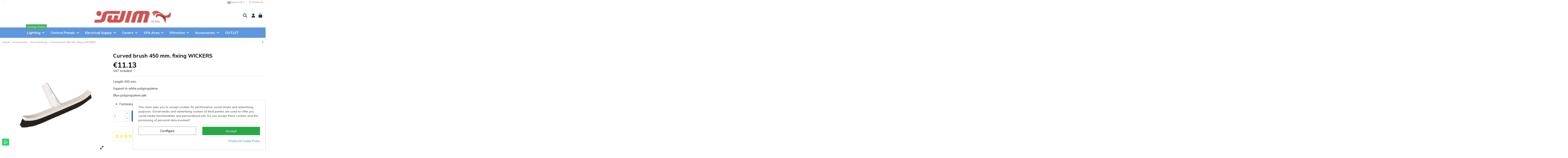

--- FILE ---
content_type: text/html; charset=utf-8
request_url: https://swimhome.es/gb/pool-cleaning/curved-brush-450-mm-fixing-wickers-2450.html
body_size: 33691
content:
<!doctype html><html lang="gb"><head><meta charset="utf-8"><meta http-equiv="x-ua-compatible" content="ie=edge"><title>Curved brush 450 mm. fixing WICKERS</title><meta name="description" content="Length 450 mm. Support in white polypropylene. Blue polypropylene pile.Fastening by means of toggles. "><meta name="keywords" content=""><meta name='cookiesplus-added' content='true'><script data-keepinline='true' data-cfasync='false'>let cookiesplusCookieValue=null;if(window.cookiesplus_debug){debugger;}
for(let cookie of document.cookie.split(';')){let[cookieName,...rest]=cookie.trim().split('=');let value=rest.join('=');if(cookieName==='cookiesplus'){try{let decoded=decodeURIComponent(value);cookiesplusCookieValue=JSON.parse(decoded);break;}catch(e){console.error('Failed to parse cookiesplus cookie value',e);throw new Error('Invalid cookiesplus cookie value');}}}
if(cookiesplusCookieValue===null){console.log('%ccookiesplus cookie doesn\'t exist','background: red; color: white');throw new Error('cookiesplus cookie not found');}
const defaultConsents={'ad_storage':false,'ad_user_data':false,'ad_personalization':false,'analytics_storage':false,'functionality_storage':false,'personalization_storage':false,'security_storage':false,};Object.keys(defaultConsents).forEach(function(key){window[key]=false;});const cookiesplusConsents=Object.keys(cookiesplusCookieValue.consents).filter(v=>v.startsWith('cookiesplus-finality'));if(cookiesplusCookieValue&&(cookiesplusCookieValue.consent_mode||cookiesplusCookieValue.gtm_consent_mode)){window.gtm=window.gtm||[];cookiesplusConsents.forEach(function(key){const consentMode=cookiesplusCookieValue.consent_mode||cookiesplusCookieValue.gtm_consent_mode;const gtmConsentType=consentMode&&consentMode[key]&&consentMode[key].gtm_consent_type;if(typeof cookiesplusCookieValue.consents!=='undefined'&&typeof cookiesplusCookieValue.consents[key]!=='undefined'&&cookiesplusCookieValue.consents[key]==='on'&&gtmConsentType){Object.entries(gtmConsentType).forEach(([innerKey,value])=>{if(value){window.gtm[innerKey]=true;}});}});window.dataLayer=window.dataLayer||[];function gtag(){dataLayer.push(arguments);}
gtag('consent','default',{'ad_storage':'denied','ad_user_data':'denied','ad_personalization':'denied','analytics_storage':'denied','functionality_storage':'denied','personalization_storage':'denied','security_storage':'denied','wait_for_update':500});gtag('consent','update',{'ad_storage':window.gtm.ad_storage?'granted':'denied','ad_user_data':window.gtm.ad_user_data?'granted':'denied','ad_personalization':window.gtm.ad_personalization?'granted':'denied','analytics_storage':window.gtm.analytics_storage?'granted':'denied','functionality_storage':window.gtm.functionality_storage?'granted':'denied','personalization_storage':window.gtm.personalization_storage?'granted':'denied','security_storage':window.gtm.security_storage?'granted':'denied',});if(cookiesplusCookieValue.gtm_consent_mode!==undefined&&cookiesplusCookieValue.gtm_consent_mode.url_passthrough!==undefined){gtag('set','url_passthrough',cookiesplusCookieValue.gtm_consent_mode.url_passthrough);}
if(cookiesplusCookieValue.gtm_consent_mode!==undefined&&cookiesplusCookieValue.gtm_consent_mode.ads_data_redaction!==undefined){gtag('set','ads_data_redaction',cookiesplusCookieValue.gtm_consent_mode.ads_data_redaction);}}
if(cookiesplusCookieValue&&cookiesplusCookieValue.muet_consent_mode){window.muet=window.muet||[];cookiesplusConsents.forEach(function(key){const consentMode=cookiesplusCookieValue.muet_consent_mode;const muetConsentType=consentMode&&consentMode[key]&&consentMode[key].muet_consent_type;if(typeof cookiesplusCookieValue.consents!=='undefined'&&typeof cookiesplusCookieValue.consents[key]!=='undefined'&&cookiesplusCookieValue.consents[key]==='on'&&muetConsentType){Object.entries(muetConsentType).forEach(([innerKey,value])=>{if(value){window.muet[innerKey]=true;}});}});window.uetq=window.uetq||[];window.uetq.push('consent',{ad_storage:'denied',analytics_storage:'denied'});window.uetq.push('consent',{ad_storage:window.muet.ad_storage?'granted':'denied',analytics_storage:window.muet.analytics_storage?'granted':'denied',});}</script><meta name="robots" content="index,index"><link rel="canonical" href="https://swimhome.es/gb/pool-cleaning/curved-brush-450-mm-fixing-wickers-2450.html"><link rel="alternate" href="https://swimhome.es/es/limpieza-de-piscinas/cepillo-curvo-450-mm-fijacion-palomillas-2450.html" hreflang="es"><link rel="alternate" href="https://swimhome.es/es/limpieza-de-piscinas/cepillo-curvo-450-mm-fijacion-palomillas-2450.html" hreflang="x-default"><link rel="alternate" href="https://swimhome.es/gb/pool-cleaning/curved-brush-450-mm-fixing-wickers-2450.html" hreflang="en-gb"><link rel="alternate" href="https://swimhome.es/pt/limpeza-de-piscinas/escova-curva-450-mm-de-fixacao-wipers-2450.html" hreflang="pt-pt"><link rel="alternate" href="https://swimhome.es/fr/nettoyage-de-la-piscine/cepillo-curvo-450-mm-2450.html" hreflang="fr-fr"> <script type="application/ld+json">{
   "@context": "https://schema.org",
   "@type": "Organization",
   "name" : "Swimhome",
   "url" : "https://swimhome.es/gb/"
       ,"logo": {
       "@type": "ImageObject",
       "url":"https://swimhome.es/img/logo-1757053082.jpg"
     }
    }</script> <script type="application/ld+json">{
    "@context": "https://schema.org",
    "@type": "WebPage",
    "isPartOf": {
      "@type": "WebSite",
      "url":  "https://swimhome.es/gb/",
      "name": "Swimhome"
    },
    "name": "Curved brush 450 mm. fixing WICKERS",
    "url":  "https://swimhome.es/gb/pool-cleaning/curved-brush-450-mm-fixing-wickers-2450.html"
  }</script> <script type="application/ld+json">{
      "@context": "https://schema.org",
      "@type": "BreadcrumbList",
      "itemListElement": [
                  {
            "@type": "ListItem",
            "position": 1,
            "name": "Home",
            "item": "https://swimhome.es/gb/"
          },              {
            "@type": "ListItem",
            "position": 2,
            "name": "Accessories",
            "item": "https://swimhome.es/gb/accessories-69"
          },              {
            "@type": "ListItem",
            "position": 3,
            "name": "Pool cleaning",
            "item": "https://swimhome.es/gb/pool-cleaning-113"
          },              {
            "@type": "ListItem",
            "position": 4,
            "name": "Curved brush 450 mm. fixing WICKERS",
            "item": "https://swimhome.es/gb/pool-cleaning/curved-brush-450-mm-fixing-wickers-2450.html"
          }          ]
    }</script> <script type="application/ld+json">{
    "@context": "https://schema.org/",
    "@type": "Product",
    "@id": "#product-snippet-id",
    "name": "Curved brush 450 mm. fixing WICKERS",
    "description": "Length 450 mm.  Support in white polypropylene.  Blue polypropylene pile.    Fastening by means of toggles.  ",
    "category": "Pool cleaning",
    "image" :"https://swimhome.es/10739-large_default/curved-brush-450-mm-fixing-wickers.webp",    "sku": "0203198",
    "mpn": "0203198"
        ,
    "brand": {
      "@type": "Brand",
      "name": "Baeza"
    }
                ,
    "offers": {
      "@type": "Offer",
      "priceCurrency": "EUR",
      "name": "Curved brush 450 mm. fixing WICKERS",
      "price": "11.13",
      "url": "https://swimhome.es/gb/pool-cleaning/curved-brush-450-mm-fixing-wickers-2450.html",
      "priceValidUntil": "2026-02-10",
              "image": ["https://swimhome.es/10739-thickbox_default/curved-brush-450-mm-fixing-wickers.webp"],
            "sku": "0203198",
      "mpn": "0203198",
                    "availability": "https://schema.org/InStock",
      "seller": {
        "@type": "Organization",
        "name": "Swimhome"
      }
    }
      }</script> <meta property="og:type" content="product"><meta property="og:url" content="https://swimhome.es/gb/pool-cleaning/curved-brush-450-mm-fixing-wickers-2450.html"><meta property="og:title" content="Curved brush 450 mm. fixing WICKERS"><meta property="og:site_name" content="Swimhome"><meta property="og:description" content="Length 450 mm. Support in white polypropylene. Blue polypropylene pile.Fastening by means of toggles. "><meta property="og:image" content="https://swimhome.es/10739-thickbox_default/curved-brush-450-mm-fixing-wickers.webp"><meta property="og:image:width" content="2000"><meta property="og:image:height" content="2000"><meta name="viewport" content="width=device-width, initial-scale=1"><meta name="theme-color" content="#1862a3"><meta name="msapplication-navbutton-color" content="#1862a3"><link rel="icon" type="image/vnd.microsoft.icon" href="https://swimhome.es/img/favicon.ico?1757053257"><link rel="shortcut icon" type="image/x-icon" href="https://swimhome.es/img/favicon.ico?1757053257"><link rel="apple-touch-icon" href="/img/cms/file (2).jpg"><link rel="icon" sizes="192x192" href="/img/cms/file (1).jpg"><link rel="stylesheet" href="https://fonts.googleapis.com/icon?family=Material+Icons" type="text/css" media="all"><link rel="stylesheet" href="https://swimhome.es/themes/warehouse/assets/cache/theme-1a202b84.css" type="text/css" media="all"><link rel="preload" as="font" href="https://swimhome.es/themes/warehouse/assets/css/font-awesome/webfonts/fa-brands-400.woff2" type="font/woff2" crossorigin="anonymous"><link rel="preload" as="font" href="https://swimhome.es/themes/warehouse/assets/css/font-awesome/webfonts/fa-regular-400.woff2" type="font/woff2" crossorigin="anonymous"><link rel="preload" as="font" href="https://swimhome.es/themes/warehouse/assets/css/font-awesome/webfonts/fa-solid-900.woff2" type="font/woff2" crossorigin="anonymous"><link rel="preload" as="font" href="https://swimhome.es/themes/warehouse/assets/css/font-awesome/webfonts/fa-brands-400.woff2" type="font/woff2" crossorigin="anonymous"><link rel="preload stylesheet" as="style" href="https://swimhome.es/themes/warehouse/assets/css/font-awesome/css/font-awesome-preload.css?v=6.7.2" type="text/css" crossorigin="anonymous"> <script src="https://js.stripe.com/v3/" ></script> <script>var C_P_CMS_PAGE = 13;
        var C_P_CONSENT_DOWNLOAD = "https:\/\/swimhome.es\/gb\/module\/cookiesplus\/front";
        var C_P_COOKIES_POLICIES = 63;
        var C_P_COOKIE_CONFIG = {"1":{"cookies":[{"name":"cookiesplus"},{"name":"l7_az"},{"name":"PHP_SESSID"},{"name":"PrestaShop-#"},{"name":"rc::a"},{"name":"ts"},{"name":"tsrce"},{"name":"ts_c"}]},"7":{"gtm_consent_type":{"ad_storage":"true","ad_user_data":"true","ad_personalization":"true"},"firingEvent":""},"3":{"cookies":[{"name":"ANONCHK"},{"name":"CLID"},{"name":"IDE"},{"name":"MR"},{"name":"MUID"},{"name":"SM"},{"name":"test_cookie"},{"name":"_clck"},{"name":"_clsk"},{"name":"_dc_gtm_UA-*"},{"name":"_fbp"},{"name":"_ga"},{"name":"_ga_*"},{"name":"_gcl_au\t"},{"name":"_gd#"},{"name":"_gid"}],"gtm_consent_type":{"analytics_storage":"true"},"firingEvent":""},"4":{"cookies":[{"name":"SRM_B"},{"name":"VISITOR_INFO1_LIVE"},{"name":"YSC"},{"name":"yt-remote-cast-installed"},{"name":"yt-remote-connected-devices"},{"name":"yt-remote-device-id"},{"name":"yt-remote-fast-check-period"},{"name":"yt-remote-session-app"},{"name":"yt-remote-session-name"}],"gtm_consent_type":{"personalization_storage":"true"},"firingEvent":""}};
        var C_P_COOKIE_VALUE = "{}";
        var C_P_DATE = "2026-01-26 11:29:57";
        var C_P_DISPLAY_AGAIN = 0;
        var C_P_DOMAIN = ".swimhome.es";
        var C_P_EXPIRY = 365;
        var C_P_FINALITIES_COUNT = 5;
        var C_P_NOT_AVAILABLE_OUTSIDE_EU = 1;
        var C_P_OVERLAY = "0";
        var C_P_OVERLAY_OPACITY = "0.3";
        var C_P_REFRESH = 0;
        var PS_COOKIE_SAMESITE = "Lax";
        var PS_COOKIE_SECURE = 1;
        var always_load_content = false;
        var apple_pay_button_theme = "white-outline";
        var apple_pay_button_type = "buy";
        var capture_method = "automatic";
        var configurator_loader_config = {"module_path":"\/modules\/configurator\/views\/js\/","has_upload_steps":false};
        var ed_ajax_delay = "0";
        var elementorFrontendConfig = {"isEditMode":"","stretchedSectionContainer":"","instagramToken":false,"is_rtl":false,"ajax_csfr_token_url":"https:\/\/swimhome.es\/gb\/module\/iqitelementor\/Actions?process=handleCsfrToken&ajax=1"};
        var etsSeoFo = {"currentController":"product","conf":{"removeId":false}};
        var express_checkout = "1";
        var get_client_secret = "https:\/\/swimhome.es\/gb\/module\/stripe_official\/getClientSecret";
        var google_pay_button_theme = "white";
        var google_pay_button_type = "pay";
        var handle_order_action_url = "https:\/\/swimhome.es\/gb\/module\/stripe_official\/handleOrderAction";
        var iqitTheme = {"rm_sticky":"up","rm_breakpoint":0,"op_preloader":"0","cart_style":"floating","cart_confirmation":"modal","h_layout":"3","f_fixed":"","f_layout":"1","h_absolute":"0","h_sticky":"header","hw_width":"inherit","mm_content":"desktop","hm_submenu_width":"default","h_search_type":"full","pl_lazyload":true,"pl_infinity":true,"pl_rollover":true,"pl_crsl_autoplay":true,"pl_slider_ld":4,"pl_slider_d":4,"pl_slider_t":3,"pl_slider_p":2,"pp_thumbs":"bottom","pp_zoom":"modalzoom","pp_image_layout":"carousel","pp_tabs":"section","pl_grid_qty":false};
        var iqitcompare = {"nbProducts":0};
        var iqitcountdown_days = "d.";
        var iqitextendedproduct = {"speed":"70","hook":"modal"};
        var iqitfdc_from = 50;
        var iqitmegamenu = {"sticky":"false","containerSelector":"#wrapper > .container"};
        var iqitwishlist = {"nbProducts":0};
        var isZeroDecimalCurrency = false;
        var pay_pal_button_theme = "white";
        var pay_pal_button_type = "buynow";
        var postcode = null;
        var prestashop = {"cart":{"products":[],"totals":{"total":{"type":"total","label":"Total","amount":0,"value":"\u20ac0.00"},"total_including_tax":{"type":"total","label":"Total (tax incl.)","amount":0,"value":"\u20ac0.00"},"total_excluding_tax":{"type":"total","label":"Total (VAT excl.)","amount":0,"value":"\u20ac0.00"}},"subtotals":{"products":{"type":"products","label":"Subtotal","amount":0,"value":"\u20ac0.00"},"discounts":null,"shipping":{"type":"shipping","label":"Shipping","amount":0,"value":""},"tax":null},"products_count":0,"summary_string":"0 items","vouchers":{"allowed":1,"added":[]},"discounts":[],"minimalPurchase":0,"minimalPurchaseRequired":""},"currency":{"id":1,"name":"Euro","iso_code":"EUR","iso_code_num":"978","sign":"\u20ac"},"customer":{"lastname":null,"firstname":null,"email":null,"birthday":null,"newsletter":null,"newsletter_date_add":null,"optin":null,"website":null,"company":null,"siret":null,"ape":null,"is_logged":false,"gender":{"type":null,"name":null},"addresses":[]},"country":{"id_zone":"11","id_currency":"0","call_prefix":"34","iso_code":"ES","active":"1","contains_states":"1","need_identification_number":"0","need_zip_code":"1","zip_code_format":"NNNNN","display_tax_label":"1","name":"Espa\u00f1a","id":6},"language":{"name":"English GB (English)","iso_code":"gb","locale":"en-GB","language_code":"en-gb","active":"1","is_rtl":"0","date_format_lite":"Y-m-d","date_format_full":"Y-m-d H:i:s","id":2},"page":{"title":"","canonical":"https:\/\/swimhome.es\/gb\/pool-cleaning\/curved-brush-450-mm-fixing-wickers-2450.html","meta":{"title":"Curved brush 450 mm. fixing WICKERS","description":"Length 450 mm.\r\nSupport in white polypropylene.\r\nBlue polypropylene pile.\r\n\r\nFastening by means of toggles.\r\n","keywords":"","robots":"index"},"page_name":"product","body_classes":{"lang-gb":true,"lang-rtl":false,"country-ES":true,"currency-EUR":true,"layout-full-width":true,"page-product":true,"tax-display-enabled":true,"page-customer-account":false,"product-id-2450":true,"product-Curved brush 450 mm. fixing WICKERS":true,"product-id-category-113":true,"product-id-manufacturer-51":true,"product-id-supplier-0":true,"product-available-for-order":true},"admin_notifications":[],"password-policy":{"feedbacks":{"0":"Very weak","1":"Weak","2":"Average","3":"Strong","4":"Very strong","Straight rows of keys are easy to guess":"Straight rows of keys are easy to guess","Short keyboard patterns are easy to guess":"Short keyboard patterns are easy to guess","Use a longer keyboard pattern with more turns":"Use a longer keyboard pattern with more turns","Repeats like \"aaa\" are easy to guess":"Repeats like \"aaa\" are easy to guess","Repeats like \"abcabcabc\" are only slightly harder to guess than \"abc\"":"Repeats like \"abcabcabc\" are only slightly harder to guess than \"abc\"","Sequences like abc or 6543 are easy to guess":"Sequences like \"abc\" or \"6543\" are easy to guess.","Recent years are easy to guess":"Recent years are easy to guess","Dates are often easy to guess":"Dates are often easy to guess","This is a top-10 common password":"This is a top-10 common password","This is a top-100 common password":"This is a top-100 common password","This is a very common password":"This is a very common password","This is similar to a commonly used password":"This is similar to a commonly used password","A word by itself is easy to guess":"A word by itself is easy to guess","Names and surnames by themselves are easy to guess":"Names and surnames by themselves are easy to guess","Common names and surnames are easy to guess":"Common names and surnames are easy to guess","Use a few words, avoid common phrases":"Use a few words, avoid common phrases","No need for symbols, digits, or uppercase letters":"No need for symbols, digits, or uppercase letters","Avoid repeated words and characters":"Avoid repeated words and characters","Avoid sequences":"Avoid sequences","Avoid recent years":"Avoid recent years","Avoid years that are associated with you":"Avoid years that are associated with you","Avoid dates and years that are associated with you":"Avoid dates and years that are associated with you","Capitalization doesn't help very much":"Capitalization doesn't help very much","All-uppercase is almost as easy to guess as all-lowercase":"All-uppercase is almost as easy to guess as all-lowercase","Reversed words aren't much harder to guess":"Reversed words aren't much harder to guess","Predictable substitutions like '@' instead of 'a' don't help very much":"Predictable substitutions like \"@\" instead of \"a\" don't help very much.","Add another word or two. Uncommon words are better.":"Add another word or two. Uncommon words are better."}}},"shop":{"name":"Swimhome","logo":"https:\/\/swimhome.es\/img\/logo-1757053082.jpg","stores_icon":"https:\/\/swimhome.es\/img\/logo_stores.png","favicon":"https:\/\/swimhome.es\/img\/favicon.ico"},"core_js_public_path":"\/themes\/","urls":{"base_url":"https:\/\/swimhome.es\/","current_url":"https:\/\/swimhome.es\/gb\/pool-cleaning\/curved-brush-450-mm-fixing-wickers-2450.html","shop_domain_url":"https:\/\/swimhome.es","img_ps_url":"https:\/\/swimhome.es\/img\/","img_cat_url":"https:\/\/swimhome.es\/img\/c\/","img_lang_url":"https:\/\/swimhome.es\/img\/l\/","img_prod_url":"https:\/\/swimhome.es\/img\/p\/","img_manu_url":"https:\/\/swimhome.es\/img\/m\/","img_sup_url":"https:\/\/swimhome.es\/img\/su\/","img_ship_url":"https:\/\/swimhome.es\/img\/s\/","img_store_url":"https:\/\/swimhome.es\/img\/st\/","img_col_url":"https:\/\/swimhome.es\/img\/co\/","img_url":"https:\/\/swimhome.es\/themes\/warehouse\/assets\/img\/","css_url":"https:\/\/swimhome.es\/themes\/warehouse\/assets\/css\/","js_url":"https:\/\/swimhome.es\/themes\/warehouse\/assets\/js\/","pic_url":"https:\/\/swimhome.es\/upload\/","theme_assets":"https:\/\/swimhome.es\/themes\/warehouse\/assets\/","theme_dir":"https:\/\/swimhome.es\/themes\/warehouse\/","pages":{"address":"https:\/\/swimhome.es\/gb\/address","addresses":"https:\/\/swimhome.es\/gb\/addresses","authentication":"https:\/\/swimhome.es\/gb\/login","manufacturer":"https:\/\/swimhome.es\/gb\/brands","cart":"https:\/\/swimhome.es\/gb\/cart","category":"https:\/\/swimhome.es\/gb\/index.php?controller=category","cms":"https:\/\/swimhome.es\/gb\/index.php?controller=cms","contact":"https:\/\/swimhome.es\/gb\/contact-us","discount":"https:\/\/swimhome.es\/gb\/discount","guest_tracking":"https:\/\/swimhome.es\/gb\/guest-tracking","history":"https:\/\/swimhome.es\/gb\/order-history","identity":"https:\/\/swimhome.es\/gb\/identity","index":"https:\/\/swimhome.es\/gb\/","my_account":"https:\/\/swimhome.es\/gb\/my-account","order_confirmation":"https:\/\/swimhome.es\/gb\/order-confirmation","order_detail":"https:\/\/swimhome.es\/gb\/index.php?controller=order-detail","order_follow":"https:\/\/swimhome.es\/gb\/order-follow","order":"https:\/\/swimhome.es\/gb\/order","order_return":"https:\/\/swimhome.es\/gb\/index.php?controller=order-return","order_slip":"https:\/\/swimhome.es\/gb\/credit-slip","pagenotfound":"https:\/\/swimhome.es\/gb\/page-not-found","password":"https:\/\/swimhome.es\/gb\/password-recovery","pdf_invoice":"https:\/\/swimhome.es\/gb\/index.php?controller=pdf-invoice","pdf_order_return":"https:\/\/swimhome.es\/gb\/index.php?controller=pdf-order-return","pdf_order_slip":"https:\/\/swimhome.es\/gb\/index.php?controller=pdf-order-slip","prices_drop":"https:\/\/swimhome.es\/gb\/prices-drop","product":"https:\/\/swimhome.es\/gb\/index.php?controller=product","registration":"https:\/\/swimhome.es\/gb\/index.php?controller=registration","search":"https:\/\/swimhome.es\/gb\/search","sitemap":"https:\/\/swimhome.es\/gb\/sitemap","stores":"https:\/\/swimhome.es\/gb\/stores","supplier":"https:\/\/swimhome.es\/gb\/supplier","new_products":"https:\/\/swimhome.es\/gb\/new-products","brands":"https:\/\/swimhome.es\/gb\/brands","register":"https:\/\/swimhome.es\/gb\/index.php?controller=registration","order_login":"https:\/\/swimhome.es\/gb\/order?login=1"},"alternative_langs":{"es":"https:\/\/swimhome.es\/es\/limpieza-de-piscinas\/cepillo-curvo-450-mm-fijacion-palomillas-2450.html","en-gb":"https:\/\/swimhome.es\/gb\/pool-cleaning\/curved-brush-450-mm-fixing-wickers-2450.html","pt-pt":"https:\/\/swimhome.es\/pt\/limpeza-de-piscinas\/escova-curva-450-mm-de-fixacao-wipers-2450.html","fr-fr":"https:\/\/swimhome.es\/fr\/nettoyage-de-la-piscine\/cepillo-curvo-450-mm-2450.html"},"actions":{"logout":"https:\/\/swimhome.es\/gb\/?mylogout="},"no_picture_image":{"bySize":{"small_default":{"url":"https:\/\/swimhome.es\/img\/p\/gb-default-small_default.jpg","width":127,"height":127},"cart_default":{"url":"https:\/\/swimhome.es\/img\/p\/gb-default-cart_default.jpg","width":162,"height":162},"home_default":{"url":"https:\/\/swimhome.es\/img\/p\/gb-default-home_default.jpg","width":305,"height":305},"large_default":{"url":"https:\/\/swimhome.es\/img\/p\/gb-default-large_default.jpg","width":492,"height":492},"medium_default":{"url":"https:\/\/swimhome.es\/img\/p\/gb-default-medium_default.jpg","width":584,"height":584},"thickbox_default":{"url":"https:\/\/swimhome.es\/img\/p\/gb-default-thickbox_default.jpg","width":2000,"height":2000}},"small":{"url":"https:\/\/swimhome.es\/img\/p\/gb-default-small_default.jpg","width":127,"height":127},"medium":{"url":"https:\/\/swimhome.es\/img\/p\/gb-default-large_default.jpg","width":492,"height":492},"large":{"url":"https:\/\/swimhome.es\/img\/p\/gb-default-thickbox_default.jpg","width":2000,"height":2000},"legend":""}},"configuration":{"display_taxes_label":true,"display_prices_tax_incl":true,"is_catalog":false,"show_prices":true,"opt_in":{"partner":false},"quantity_discount":{"type":"discount","label":"Unit discount"},"voucher_enabled":1,"return_enabled":1},"field_required":[],"breadcrumb":{"links":[{"title":"Home","url":"https:\/\/swimhome.es\/gb\/"},{"title":"Accessories","url":"https:\/\/swimhome.es\/gb\/accessories-69"},{"title":"Pool cleaning","url":"https:\/\/swimhome.es\/gb\/pool-cleaning-113"},{"title":"Curved brush 450 mm. fixing WICKERS","url":"https:\/\/swimhome.es\/gb\/pool-cleaning\/curved-brush-450-mm-fixing-wickers-2450.html"}],"count":4},"link":{"protocol_link":"https:\/\/","protocol_content":"https:\/\/"},"time":1769423397,"static_token":"6bf925ce8fc87bb50acd3ca51632e382","token":"839a53290931796c332d444d5b5330c4","debug":false};
        var ri_onepagecheckoutps = false;
        var ri_onepagecheckoutps5 = false;
        var ri_steasycheckout = false;
        var ri_supercheckout = false;
        var ri_thecheckout = false;
        var save_payment_method = "off";
        var ssIsCeInstalled = false;
        var ss_link_image_webp = "https:\/\/swimhome.es\/modules\/ets_superspeed\/views\/img\/en.webp";
        var stripe_address = {"id":null,"id_shop_list":[],"force_id":false,"id_customer":null,"id_manufacturer":null,"id_supplier":null,"id_warehouse":null,"id_country":null,"id_state":null,"country":null,"alias":null,"company":null,"lastname":null,"firstname":null,"address1":null,"address2":null,"postcode":null,"city":null,"other":null,"phone":null,"phone_mobile":null,"vat_number":null,"dni":null,"date_add":null,"date_upd":null,"deleted":false};
        var stripe_address_country_code = false;
        var stripe_amount = 0;
        var stripe_calculate_shipping = "https:\/\/swimhome.es\/gb\/module\/stripe_official\/calculateShipping";
        var stripe_create_elements = "https:\/\/swimhome.es\/gb\/module\/stripe_official\/createElements";
        var stripe_create_intent = "https:\/\/swimhome.es\/gb\/module\/stripe_official\/createIntent";
        var stripe_css = "{\"base\": {\"iconColor\": \"#666ee8\",\"color\": \"#31325f\",\"fontWeight\": 400,\"fontFamily\": \"-apple-system, BlinkMacSystemFont, Segoe UI, Roboto, Oxygen-Sans, Ubuntu, Cantarell, Helvetica Neue, sans-serif\",\"fontSmoothing\": \"antialiased\",\"fontSize\": \"15px\",\"::placeholder\": { \"color\": \"#aab7c4\" },\":-webkit-autofill\": { \"color\": \"#666ee8\" }}}";
        var stripe_currency = "eur";
        var stripe_email = null;
        var stripe_express_amount = 1113;
        var stripe_express_cart_id = null;
        var stripe_express_currency_iso = "eur";
        var stripe_express_customer_model = {"email":null,"name":"","firstname":null,"lastname":null,"id":null,"address":{"city":null,"countryIso":null,"street":null,"zipCode":null,"state":null}};
        var stripe_express_phone = null;
        var stripe_express_product_id = 2450;
        var stripe_express_return_url = "https:\/\/swimhome.es\/gb\/module\/stripe_official\/orderConfirmationReturn?";
        var stripe_fullname = " ";
        var stripe_layout = "accordion";
        var stripe_locale = "gb";
        var stripe_locations = ["product","cart"];
        var stripe_log_js_error = "https:\/\/swimhome.es\/gb\/module\/stripe_official\/logJsError";
        var stripe_merchant_country_code = "ES";
        var stripe_message = {"processing":"Processing\u2026","accept_cgv":"Please accept the CGV","redirecting":"Redirecting\u2026"};
        var stripe_module_dir = "\/modules\/stripe_official";
        var stripe_order_confirm = "https:\/\/swimhome.es\/gb\/module\/stripe_official\/orderConfirmationReturn";
        var stripe_order_flow = "0";
        var stripe_payment_elements_enabled = "0";
        var stripe_pk = "pk_live_51Sev4WHIsrvguAi0pWHHnIpzRpOpeKDqIKWNihP9Ubk4AZUs8DMhJ8d60vw727mqxCujsOgUR7CS5CRzAwMMqbu100ekfu8VXE";
        var stripe_position = "middle";
        var stripe_product_out_of_stock = 2;
        var stripe_ps_version = "";
        var stripe_theme = "flat";
        var use_new_ps_translation = true;</script> <script type="text/javascript">var sp_link_base ='https://swimhome.es';</script> <style></style> <script type="text/javascript">function renderDataAjax(jsonData)
{
    for (var key in jsonData) {
	    if(key=='java_script')
        {
            $('body').append(jsonData[key]);
        }
        else
            if($('#ets_speed_dy_'+key).length)
            {
                if($('#ets_speed_dy_'+key+' #layer_cart').length)
                {
                    $('#ets_speed_dy_'+key).before($('#ets_speed_dy_'+key+' #layer_cart').clone());
                    $('#ets_speed_dy_'+key+' #layer_cart').remove();
                    $('#layer_cart').before('<div class="layer_cart_overlay"></div>');
                }
                $('.ets_speed_dynamic_hook[id="ets_speed_dy_'+key+'"]').replaceWith(jsonData[key]);
            }
              
    }
    if($('#header .shopping_cart').length && $('#header .cart_block').length)
    {
        var shopping_cart = new HoverWatcher('#header .shopping_cart');
        var cart_block = new HoverWatcher('#header .cart_block');
        $("#header .shopping_cart a:first").hover(
    		function(){
    			if (ajaxCart.nb_total_products > 0 || parseInt($('.ajax_cart_quantity').html()) > 0)
    				$("#header .cart_block").stop(true, true).slideDown(450);
    		},
    		function(){
    			setTimeout(function(){
    				if (!shopping_cart.isHoveringOver() && !cart_block.isHoveringOver())
    					$("#header .cart_block").stop(true, true).slideUp(450);
    			}, 200);
    		}
    	);
    }
    if(typeof jsonData.custom_js!== undefined && jsonData.custom_js)
        $('head').append('<script src="'+sp_link_base+'/modules/ets_superspeed/views/js/script_custom.js">');
}</script> <style>.layered_filter_ul .radio,.layered_filter_ul .checkbox {
    display: inline-block;
}
.ets_speed_dynamic_hook .cart-products-count{
    display:none!important;
}
.ets_speed_dynamic_hook .ajax_cart_quantity ,.ets_speed_dynamic_hook .ajax_cart_product_txt,.ets_speed_dynamic_hook .ajax_cart_product_txt_s{
    display:none!important;
}
.ets_speed_dynamic_hook .shopping_cart > a:first-child:after {
    display:none!important;
}</style><style>div#cookiesplus-modal,#cookiesplus-modal>div,#cookiesplus-modal p{background-color:#fff !important}#cookiesplus-modal>div,#cookiesplus-modal p{color:#3b3b3b !important}#cookiesplus-modal button.cookiesplus-accept,#cookiesplus-modal button.cookiesplus-accept-encourage{background-color:#28a745}#cookiesplus-modal button.cookiesplus-accept,#cookiesplus-modal button.cookiesplus-accept-encourage{border:1px solid #20bf6b}#cookiesplus-modal button.cookiesplus-accept,#cookiesplus-modal button.cookiesplus-accept-encourage{color:#fff}#cookiesplus-modal button.cookiesplus-accept,#cookiesplus-modal button.cookiesplus-accept-encourage{font-size:16px}#cookiesplus-modal button.cookiesplus-more-information{background-color:#fff}#cookiesplus-modal button.cookiesplus-more-information{border:1px solid #7a7a7a}#cookiesplus-modal button.cookiesplus-more-information{color:#000}#cookiesplus-modal button.cookiesplus-more-information{font-size:16px}#cookiesplus-modal button.cookiesplus-reject,#cookiesplus-modal button.cookiesplus-reject-encourage{background-color:#20bf6b}#cookiesplus-modal button.cookiesplus-reject,#cookiesplus-modal button.cookiesplus-reject-encourage{border:1px solid #20bf6b}#cookiesplus-modal button.cookiesplus-reject,#cookiesplus-modal button.cookiesplus-reject-encourage{color:#fff}#cookiesplus-modal button.cookiesplus-reject,#cookiesplus-modal button.cookiesplus-reject-encourage{font-size:16px}#cookiesplus-modal button.cookiesplus-save:not([disabled]){background-color:#fff}#cookiesplus-modal button.cookiesplus-save:not([disabled]){border:1px solid #7a7a7a}#cookiesplus-modal button.cookiesplus-save:not([disabled]){color:#000}#cookiesplus-modal button.cookiesplus-save{font-size:16px}#cookiesplus-tab{bottom:0;left:0}</style><script>var SequraConfigParams = {
        merchant: "swimhome",
        assetKey: "xxxxxxxxxx",
        products: [],
        scriptUri: "https://live.sequracdn.com/assets/sequra-checkout.min.js",
        decimalSeparator: '.',
        thousandSeparator: ',',
        locale: 'gb',
        currency: 'EUR'
    };

            SequraConfigParams.products.push("i1");
            SequraConfigParams.products.push("sp1");
            SequraConfigParams.products.push("pp3");
    
    
    (function(i, s, o, g, r, a, m) {
        i['SequraConfiguration'] = g;
        i['SequraOnLoad'] = [];
        i[r] = {};
        i[r][a] = function(callback) { i['SequraOnLoad'].push(callback); };
        (a = s.createElement(o)), (m = s.getElementsByTagName(o)[0]);
        a.async = 1;
        a.src = g.scriptUri;
        m.parentNode.insertBefore(a, m);
    })(window, document, 'script', SequraConfigParams, 'Sequra', 'onLoad');
    

    var SequraWidgetFacade = {
        widgets: [
        {
            product: 'pp3',
            dest: '',
            theme: '',
            reverse: '0',
            campaign: '',
            priceSel: '.product-prices  .current-price',
            minAmount: 0,
            maxAmount: null,
        },
        {
            product: 'sp1',
            dest: '',
            theme: '',
            reverse: '0',
            campaign: 'permanente',
            priceSel: '.product-prices  .current-price',
            minAmount: 0,
            maxAmount: null,
        },
        {
            product: 'i1',
            dest: '',
            theme: '',
            reverse: '0',
            campaign: '',
            priceSel: '.product-prices  .current-price',
            minAmount: 0,
            maxAmount: null,
        },
                ],
        miniWidgets: [
                ],
        
        ...SequraConfigParams,
        mutationObserver: null,
        forcePriceSelector: true,
        presets: {
            L: '{"alignment":"left"}',
            R: '{"alignment":"right"}',
            legacy: '{"type":"legacy"}',
            legacyL: '{"type":"legacy","alignment":"left"}',
            legacyR: '{"type":"legacy","alignment":"right"}',
            minimal: '{"type":"text","branding":"none","size":"S","starting-text":"as-low-as"}',
            minimalL: '{"type":"text","branding":"none","size":"S","starting-text":"as-low-as","alignment":"left"}',
            minimalR: '{"type":"text","branding":"none","size":"S","starting-text":"as-low-as","alignment":"right"}'
        },

        init: function () {
            // Remove duplicated objects from this.widgets.
            const uniqueWidgets = [];
            this.widgets.forEach(widget => {
                Object.keys(widget).forEach(key => {
                    if (typeof widget[key] === 'string') {
                        widget[key] = this.decodeEntities(widget[key]);
                    }
                });

                if (!uniqueWidgets.some(w => w.price_src === widget.price_src && w.dest === widget.dest && w.product === widget.product && w.theme === widget.theme && w.reverse === widget.reverse && w.campaign === widget.campaign)) {
                    uniqueWidgets.push(widget);
                }
            });
            this.widgets = uniqueWidgets;
        },
        getText: function(selector) {
            return selector && document.querySelector(selector) ? document.querySelector(selector).textContent :
                "0";
        },
        nodeToCents: function(node) {
            return this.textToCents(node ? node.textContent : "0");
        },
        selectorToCents: function(selector) {
            return this.textToCents(this.getText(selector));
        },
        decodeEntities: function(encodedString) {
            if (!encodedString.match(/&(nbsp|amp|quot|lt|gt|#\d+|#x[0-9A-Fa-f]+);/g)) {
                return encodedString;
            }
            const elem = document.createElement('div');
            elem.innerHTML = encodedString;
            return elem.textContent;
        },
        textToCents: function(text) {
            const thousandSeparator = this.decodeEntities(this.thousandSeparator);
            const decimalSeparator = this.decodeEntities(this.decimalSeparator);

            text = text.replace(/^\D*/, '').replace(/\D*$/, '');
            if (text.indexOf(decimalSeparator) < 0) {
                text += decimalSeparator + '00';
            }
            return this.floatToCents(
                parseFloat(
                    text
                    .replace(thousandSeparator, '')
                    .replace(decimalSeparator, '.')
                )
            );
        },
        floatToCents: function(value) {
            return parseInt(value.toFixed(2).replace('.', ''), 10);
        },
        refreshComponents: function() {
            Sequra.onLoad(
                function() {
                    Sequra.refreshComponents();
                }
            );
        },
        getPriceSelector: function (widget) {
            // In PrestaShop the price is always shown in the same selector, regardless of the product type.
            return widget.priceSel;
        },

        /**
         * Search for child elements in the parentElem that are targets of the widget
         * @param {object} parentElem DOM element that may contains the widget's targets
        * @param {object} widget  Widget object
        * @param {string} observedAt Unique identifier to avoid fetch the same element multiple times
        * @returns {array} Array of objects containing the target elements and a reference to the widget
        */
        getWidgetTargets: function (parentElem, widget, observedAt) {
            const targets = [];
            if (widget.dest) {
                const children = parentElem.querySelectorAll(widget.dest);
                const productObservedAttr = 'data-sequra-observed-' + widget.product;
                for (const child of children) {
                    if (child.getAttribute(productObservedAttr) == observedAt) {
                        continue;// skip elements that are already observed in this mutation.
                    }
                    child.setAttribute(productObservedAttr, observedAt);
                    targets.push({ elem: child, widget });
                }
            }
            return targets;
        },

        /**
         * Search for child elements in the parentElem that are targets of the widget
         * @param {object} widget  Widget object
        * @returns {array} Array of objects containing the target elements and a reference to the widget
        */
        getMiniWidgetTargets: function (widget) {
            const targets = [];
            if (widget.dest) {
                const children = document.querySelectorAll(widget.dest);
                const prices = document.querySelectorAll(widget.priceSel);
                const priceObservedAttr = 'data-sequra-observed-price-' + widget.product;

                for (let i = 0; i < children.length; i++) {
                    const child = children[i];

                    const priceElem = 'undefined' !== typeof prices[i] ? prices[i] : null;
                    const priceValue = priceElem ? this.nodeToCents(priceElem) : null;

                    if (null === priceValue || child.getAttribute(priceObservedAttr) == priceValue) {
                        continue;
                    }
                    child.setAttribute(priceObservedAttr, priceValue);
                    targets.push({ elem: child, priceElem, widget });
                }
            }
            return targets;
        },

        /**
        * Get an unique identifier to avoid fetch the same element multiple times
        * @returns {number} The current timestamp
        */
        getObservedAt: () => Date.now(),

        removeWidgetsOnPage: function () {
            if (this.mutationObserver) {
                this.mutationObserver.disconnect();
            }
            document.querySelectorAll('.sequra-promotion-widget').forEach(widget => widget.remove());
            if (this.mutationObserver) {
                this.mutationObserver.observe(document, { childList: true, subtree: true });
            }
        },

        /**
         * Draw the missing or outdated widgets in the page.
         */
        refreshWidgets: function () {
            const targets = [];
            for (const widget of this.widgets) {
                const widgetTargets = this.getWidgetTargets(document, widget, this.getObservedAt());
                targets.push(...widgetTargets);
            }
            for (const miniWidget of this.miniWidgets) {
                const widgetTargets = this.getMiniWidgetTargets(miniWidget);
                targets.push(...widgetTargets);
            }

            targets.forEach(target => {
                const { elem, widget } = target;
                this.isMiniWidget(widget) ? this.drawMiniWidgetOnElement(widget, elem, target.priceElem) : this.drawWidgetOnElement(widget, elem);
            });
        },

        /**
         * Paint the widgets in the page and observe the DOM to refresh the widgets when the page changes.
         * @param {boolean} forcePriceSelector If true, the price selector will be forced to the simple product price selector.
        */
        drawWidgetsOnPage: function (forcePriceSelector = true) {
            if (!this.widgets.length && !this.miniWidgets.length) {
                return;
            }

            if (this.mutationObserver) {
                this.mutationObserver.disconnect();
            }

            this.forcePriceSelector = forcePriceSelector;

            this.refreshWidgets();

            // Then, observe the DOM to refresh the widgets when the page changes.
            this.mutationObserver = new MutationObserver((mutations) => {
                this.mutationObserver.disconnect();// disable the observer to avoid multiple calls to the same function.
                for (const mutation of mutations) {
                    if (['childList', 'subtree', 'characterData'].includes(mutation.type)) {
                        this.refreshWidgets();
                        break;
                    }
                }
                this.mutationObserver.observe(document, { childList: true, subtree: true, characterData: true }); // enable the observer again.
            });

            this.mutationObserver.observe(document, { childList: true, subtree: true, characterData: true });
        },

        isMiniWidget: function (widget) {
            return this.miniWidgets.indexOf(widget) !== -1;
        },

        isAmountInAllowedRange: function (widget, cents) {
            if ('undefined' !== typeof widget.minAmount && widget.minAmount && cents < widget.minAmount) {
                return false;
            }
            if ('undefined' !== typeof widget.maxAmount && widget.maxAmount && widget.maxAmount < cents) {
                return false;
            }
            return true;
        },

        drawMiniWidgetOnElement: function (widget, element, priceElem) {
            if (!priceElem) {
                const priceSrc = this.getPriceSelector(widget);
                priceElem = document.querySelector(priceSrc);
                if (!priceElem) {
                    console.error(priceSrc + ' is not a valid css selector to read the price from, for seQura mini-widget.');
                    return;
                }
            }
            const cents = this.nodeToCents(priceElem);

            const className = 'sequra-educational-popup';
            const modifierClassName = className + '--' + widget.product;

            const oldWidget = element.parentNode.querySelector('.' + className + '.' + modifierClassName);
            if (oldWidget) {
                if (cents == oldWidget.getAttribute('data-amount')) {
                    return; // no need to update the widget, the price is the same.
                }

                oldWidget.remove();// remove the old widget to draw a new one.
            }

            if (!this.isAmountInAllowedRange(widget, cents)) {
                return;
            }

            const widgetNode = document.createElement('small');
            widgetNode.className = className + ' ' + modifierClassName;
            widgetNode.setAttribute('data-amount', cents);
            widgetNode.setAttribute('data-product', widget.product);

            const creditAgreements = Sequra.computeCreditAgreements({ amount: cents, product: widget.product })[widget.product];
            let creditAgreement = null
            do {
                creditAgreement = creditAgreements.pop();
            } while (cents < creditAgreement.min_amount.value && creditAgreements.length > 1);
            if (cents < creditAgreement.min_amount.value && !widget.messageBelowLimit) {
                return;
            }

            if (cents >= creditAgreement.min_amount.value) {
                widgetNode.innerText = widget.message.replace('%s', creditAgreement.instalment_total.string);
            } else {
                if (!widget.messageBelowLimit) {
                    return;
                }
                widgetNode.innerText = widget.messageBelowLimit.replace('%s', creditAgreement.min_amount.string);
            }

            if (element.nextSibling) {//Insert after
                element.parentNode.insertBefore(widgetNode, element.nextSibling);
                this.refreshComponents();
            } else {
                element.parentNode.appendChild(widgetNode);
            }

        },

        drawWidgetOnElement: function (widget, element) {
            const priceSrc = this.getPriceSelector(widget);
            const priceElem = document.querySelector(priceSrc);
            if (!priceElem) {
                console.error(priceSrc + ' is not a valid css selector to read the price from, for seQura widget.');
                return;
            }
            const cents = this.nodeToCents(priceElem);

            const className = 'sequra-promotion-widget';
            const modifierClassName = className + '--' + widget.product;

            const oldWidget = element.parentNode.querySelector('.' + className + '.' + modifierClassName);
            if (oldWidget) {
                if (cents == oldWidget.getAttribute('data-amount')) {
                    return; // no need to update the widget, the price is the same.
                }

                oldWidget.remove();// remove the old widget to draw a new one.
            }

            if (!this.isAmountInAllowedRange(widget, cents)) {
                return;
            }

            const promoWidgetNode = document.createElement('div');
            promoWidgetNode.className = className + ' ' + modifierClassName;
            promoWidgetNode.setAttribute('data-amount', cents);
            promoWidgetNode.setAttribute('data-product', widget.product);

            const theme = this.presets[widget.theme] ? this.presets[widget.theme] : widget.theme;
            try {
                const attributes = JSON.parse(theme);
                for (let key in attributes) {
                    promoWidgetNode.setAttribute('data-' + key, "" + attributes[key]);
                }
            } catch (e) {
                promoWidgetNode.setAttribute('data-type', 'text');
            }

            if (widget.campaign) {
                promoWidgetNode.setAttribute('data-campaign', widget.campaign);
            }
            if (widget.registrationAmount) {
                promoWidgetNode.setAttribute('data-registration-amount', widget.registrationAmount);
            }

            if (element.nextSibling) {
                element.parentNode.insertBefore(promoWidgetNode, element.nextSibling);
                this.refreshComponents();
            } else {
                element.parentNode.appendChild(promoWidgetNode);
            }
        }
    };
    
    document.addEventListener('DOMContentLoaded', () => {
        SequraWidgetFacade.init()
        Sequra.onLoad(() => {
            SequraWidgetFacade.drawWidgetsOnPage();

            if(typeof prestashop != 'undefined' && !!prestashop.on) {
                const drawWidgetsAfterTimeout = function(){
                    setTimeout(function(){
                        SequraWidgetFacade.drawWidgetsOnPage();
                    }, 500);
                };

                prestashop.on('updateFacets', drawWidgetsAfterTimeout);
                prestashop.on('updateCart', drawWidgetsAfterTimeout);
            }
        });
    });</script> <script id="js-rcpgtm-config" type="application/json">{"bing":{"tracking_id":"","feed":{"id_product_prefix":"","id_product_source_key":"id_product","id_variant_prefix":"","id_variant_source_key":"id_attribute"}},"context":{"browser":{"device_type":1},"localization":{"id_country":6,"country_code":"ES","id_currency":1,"currency_code":"EUR","id_lang":2,"lang_code":"gb"},"page":{"controller_name":"product","products_per_page":24,"category":[],"search_term":""},"shop":{"id_shop":1,"shop_name":"Swimhome","base_dir":"https:\/\/swimhome.es\/"},"tracking_module":{"module_name":"rcpgtagmanager","module_version":"4.4.5","checkout_module":{"module":"default","controller":"order"},"service_version":"8","token":"ec1583a68664055f3c6736f4fc82389e"},"user":[]},"criteo":{"tracking_id":"","feed":{"id_product_prefix":"","id_product_source_key":"id_product","id_variant_prefix":"","id_variant_source_key":"id_attribute"}},"facebook":{"tracking_id":"822919301842219","feed":{"id_product_prefix":"","id_product_source_key":"id_product","id_variant_prefix":"","id_variant_source_key":"id_attribute"}},"ga4":{"tracking_id":"G-QL6P56P2PM","server_container_url":"","is_url_passthrough":true,"is_data_import":true},"gads":{"tracking_id":"829723806","merchant_id":"121203883","conversion_labels":{"create_account":"kCRJCI3RurUDEJ6p0osD","product_view":"lqSOCIjSurUDEJ6p0osD","add_to_cart":"JV0zCIvSurUDEJ6p0osD","begin_checkout":"GQKGCI7SurUDEJ6p0osD","purchase":"llnFCIrRurUDEJ6p0osD"},"is_custom_remarketing":true},"gtm":{"tracking_id":"GTM-WHK4GBR","is_internal_traffic":false,"script_url":"https:\/\/www.googletagmanager.com\/gtm.js","data_layer_name":"dataLayer","id_parameter":"id","override_tracking_id":""},"google_feed":{"id_product_prefix":"","id_product_source_key":"id_product","id_variant_prefix":"","id_variant_source_key":"id_attribute"},"kelkoo":{"tracking_list":[],"feed":{"id_product_prefix":"","id_product_source_key":"id_product","id_variant_prefix":"","id_variant_source_key":"id_attribute"}},"pinterest":{"tracking_id":"","feed":{"id_product_prefix":"","id_product_source_key":"id_product","id_variant_prefix":"","id_variant_source_key":"id_attribute"}},"tiktok":{"tracking_id":"","feed":{"id_product_prefix":"","id_product_source_key":"id_product","id_variant_prefix":"","id_variant_source_key":"id_attribute"}},"twitter":{"tracking_id":"","events":{"add_to_cart_id":"","payment_info_id":"","checkout_initiated_id":"","product_view_id":"","lead_id":"","purchase_id":"","search_id":""},"feed":{"id_product_prefix":"","id_product_source_key":"id_product","id_variant_prefix":"","id_variant_source_key":"id_attribute"}}}</script> <script type="text/javascript" data-keepinline="true" data-cfasync="false">const rcpgtm_config = document.getElementById('js-rcpgtm-config') ?
                JSON.parse(document.getElementById('js-rcpgtm-config').textContent) :
                {}
            ;

            if (typeof rcpgtm_config === 'object' && rcpgtm_config.gtm?.tracking_id && rcpgtm_config.context?.browser) {
                rcpgtm_config.context.browser.user_agent = navigator.userAgent;
                rcpgtm_config.context.browser.navigator_lang = navigator.language || navigator.userLanguage;
                rcpgtm_config.context.browser.fingerprint = JSON.parse(window.localStorage.getItem('RCFingerprint'))?.value || window.crypto.randomUUID();
                rcpgtm_config.context.page.fingerprint = window.crypto.randomUUID();
                document.getElementById('js-rcpgtm-config').textContent = JSON.stringify(rcpgtm_config);

                window[rcpgtm_config.gtm.data_layer_name] = window[rcpgtm_config.gtm.data_layer_name] || [];

                const data_init = {
                    config: (({ gtm, context, ...rest }) => rest)(rcpgtm_config),
                    context: {
                        browser: {
                            ...rcpgtm_config.context.browser,
                            is_internal_traffic: rcpgtm_config.gtm.is_internal_traffic
                        },
                        page: (({ products_per_page, ...rest }) => rest)(rcpgtm_config.context.page),
                        localization: rcpgtm_config.context.localization,
                        shop: rcpgtm_config.context.shop,
                        user: rcpgtm_config.context.user,
                    },
                };

                window[rcpgtm_config.gtm.data_layer_name].push(data_init);

                (function(w,d,s,l,u,p,i){
                    w[l]=w[l]||[];w[l].push({'gtm.start': new Date().getTime(),event:'gtm.js'});
                    var f=d.getElementsByTagName(s)[0],j=d.createElement(s),dl=l!='dataLayer'?'&l='+l:'';
                    j.async=true;
                    j.src=u+'?'+p+'='+i+dl;
                    f.parentNode.insertBefore(j,f);
                })(window, document, 'script', rcpgtm_config.gtm.data_layer_name, rcpgtm_config.gtm.script_url, rcpgtm_config.gtm.id_parameter, rcpgtm_config.gtm.override_tracking_id || rcpgtm_config.gtm.tracking_id);
            }</script> <script type="text/javascript">var ed_refresh_delay = 0;
    var ed_hour = 'hours';
    var ed_minute = 'minutes';
    var ed_hours = 'hours';
    var ed_minutes = 'minutes';
    var ed_and = 'and';
    var ed_refresh = 'Picking time limit reached please refresh your browser to see your new estimated delivery.';
    /*var ed_has_combi = ; */
    var ed_placement = 0;
    var ed_custom_sel = unescapeHTML('');
    var ed_custom_ins = '2';
    var ed_sm = 1;
    var ed_in_modal = 1;
    var front_ajax_url = 'https://swimhome.es/gb/module/estimateddelivery/AjaxRefresh?token=51dd2964611f55a6ce91586cdc24bef3&ajax=1';     var front_ajax_cart_url = 'https://swimhome.es/gb/module/estimateddelivery/AjaxCart?token=51dd2964611f55a6ce91586cdc24bef3&amp;ajax=1';
    var ps_version = '17';
    var ed_display_option = -1;


    function unescapeHTML(html) {
        var doc = new DOMParser().parseFromString(html, 'text/html');
        return doc.documentElement.textContent;
    }</script> <script type="text/javascript">var is_mobile_spmgsnipreview = '0';
    var spmgsnipreview_is_rewrite = '1';</script> <link rel="alternate" type="application/rss+xml" href="https://swimhome.es/gb/module/spmgsnipreview/rss" /> <script type="text/javascript">var baseDir = 'https://swimhome.es/';
        


        var ajax_productreviews_url_spmgsnipreview = 'https://swimhome.es/gb/module/spmgsnipreview/ajaxreviews?token=749a69df95f1fefcaa1c5837a5022f6f5cd78b23';</script> <style type="text/css">.page-item.active .page-link, .page-item.active .page-link:focus, .page-item.active .page-link:hover
{
    background-color:#F7B900;
    border-color:#F7B900;
}
a.page-link:hover {
    background-color:#F7B900!important  ;
    color:#fff;
    border-color:#F7B900;
}</style> <script type="text/javascript">var ajax_storereviews_url_spmgsnipreview = 'https://swimhome.es/gb/module/spmgsnipreview/ajaxshopreviews?token=749a69df95f1fefcaa1c5837a5022f6f5cd78b23';</script> <meta property="product:pretax_price:amount" content="9.2"><meta property="product:pretax_price:currency" content="EUR"><meta property="product:price:amount" content="11.13"><meta property="product:price:currency" content="EUR"><meta property="og:type" content="product"><meta property="og:url" content="https://swimhome.es/gb/pool-cleaning/curved-brush-450-mm-fixing-wickers-2450.html"><meta property="og:title" content="Curved brush 450 mm. fixing WICKERS"><meta property="og:site_name" content="Swimhome"><meta property="og:description" content="Length 450 mm. Support in white polypropylene. Blue polypropylene pile.Fastening by means of toggles. "><meta property="og:image" content="https://swimhome.es/10739-large_default/curved-brush-450-mm-fixing-wickers.webp"><meta property="product:pretax_price:amount" content="9.2"><meta property="product:pretax_price:currency" content="EUR"><meta property="product:price:amount" content="11.13"><meta property="product:price:currency" content="EUR"><meta name="twitter:title" content="Curved brush 450 mm. fixing WICKERS"><meta name="twitter:description" content="Length 450 mm. Support in white polypropylene. Blue polypropylene pile.Fastening by means of toggles. "><meta name="twitter:image" content="https://swimhome.es/10739-large_default/curved-brush-450-mm-fixing-wickers.webp"><meta name="twitter:card" content="summary_large_image"> <script type='application/ld+json' class='ets-seo-schema-graph--main'>{"@context":"https://schema.org","@graph":[{"@type":"WebSite","@id":"https://swimhome.es/#website","url":"https://swimhome.es/","name":"Swimhome","potentialAction":{"@type":"SearchAction","target":"https://swimhome.es/search?s={search_term_string}","query-input":"required name=search_term_string"}},{"@type":"BreadcrumbList","@id":"https://swimhome.es/#breadcrumb","itemListElement":[{"@type":"ListItem","position":1,"item":{"@type":"WebPage","name":"Home","@id":"https://swimhome.es/gb/","url":"https://swimhome.es/gb/"}},{"@type":"ListItem","position":2,"item":{"@type":"WebPage","name":"Pool cleaning","@id":"https://swimhome.es/gb/pool-cleaning-113","url":"https://swimhome.es/gb/pool-cleaning-113"}},{"@type":"ListItem","position":3,"item":{"@type":"WebPage","name":"Curved brush 450 mm. fixing WICKERS","@id":"https://swimhome.es/gb/pool-cleaning/curved-brush-450-mm-fixing-wickers-2450.html","url":"https://swimhome.es/gb/pool-cleaning/curved-brush-450-mm-fixing-wickers-2450.html"}}]}]}</script> </head><body id="product" class="lang-gb country-es currency-eur layout-full-width page-product tax-display-enabled product-id-2450 product-curved-brush-450-mm--fixing-wickers product-id-category-113 product-id-manufacturer-51 product-id-supplier-0 product-available-for-order body-desktop-header-style-w-3"><main id="main-page-content" ><header id="header" class="desktop-header-style-w-3"><div class="header-banner"></div><nav class="header-nav"><div class="container"><div class="row justify-content-between"><div class="col col-auto col-md left-nav"><div class="block-iqitlinksmanager block-iqitlinksmanager-3 block-links-inline d-inline-block"><ul><li> <a href="" target="_blank" rel="noreferrer noopener" > </a></li><li> <a href="" target="_blank" rel="noreferrer noopener" > </a></li></ul></div></div><div class="col col-auto center-nav text-center"></div><div class="col col-auto col-md right-nav text-right"><div id="language_selector" class="d-inline-block"><div class="language-selector-wrapper d-inline-block"><div class="language-selector dropdown js-dropdown"> <a class="expand-more" data-bs-toggle="dropdown" data-iso-code="gb"><img width="16" height="11" src="https://swimhome.es/img/l/2.jpg" alt="English GB" class="img-fluid lang-flag" /> English GB <i class="fa fa-angle-down fa-fw" aria-hidden="true"></i></a><div class="dropdown-menu"><ul><li > <a href="https://swimhome.es/es/limpieza-de-piscinas/cepillo-curvo-450-mm-fijacion-palomillas-2450.html" rel="alternate" hreflang="es" class="dropdown-item"><img width="16" height="11" src="https://swimhome.es/img/l/1.jpg" alt="Español" class="img-fluid lang-flag" data-iso-code="es"/> Español</a></li><li class="current" > <a href="https://swimhome.es/gb/pool-cleaning/curved-brush-450-mm-fixing-wickers-2450.html" rel="alternate" hreflang="gb" class="dropdown-item"><img width="16" height="11" src="https://swimhome.es/img/l/2.jpg" alt="English GB" class="img-fluid lang-flag" data-iso-code="gb"/> English GB</a></li><li > <a href="https://swimhome.es/pt/limpeza-de-piscinas/escova-curva-450-mm-de-fixacao-wipers-2450.html" rel="alternate" hreflang="pt" class="dropdown-item"><img width="16" height="11" src="https://swimhome.es/img/l/3.jpg" alt="Português PT" class="img-fluid lang-flag" data-iso-code="pt"/> Português PT</a></li><li > <a href="https://swimhome.es/fr/nettoyage-de-la-piscine/cepillo-curvo-450-mm-2450.html" rel="alternate" hreflang="fr" class="dropdown-item"><img width="16" height="11" src="https://swimhome.es/img/l/4.jpg" alt="Français" class="img-fluid lang-flag" data-iso-code="fr"/> Français</a></li></ul></div></div></div></div><div class="d-inline-block"> <a href="//swimhome.es/gb/module/iqitwishlist/view"> <i class="fa fa-heart-o fa-fw" aria-hidden="true"></i> Wishlist (<span id="iqitwishlist-nb"></span>) </a></div></div></div></div> </nav><div id="desktop-header" class="desktop-header-style-3"><div class="header-top"><div id="desktop-header-container" class="container"><div class="row align-items-center"><div class="col col-header-left"></div><div class="col col-header-center text-center"><div id="desktop_logo"> <a href="https://swimhome.es/gb/"> <img class="logo img-fluid" src="https://swimhome.es/img/logo-1757053082.jpg" srcset="/img/cms/logo rojo.png 2x" alt="Swimhome" width="501" height="137" > </a></div></div><div class="col col-header-right"><div class="row no-gutters justify-content-end "><div id="header-search-btn" class="col col-auto position-relative header-btn-w header-search-btn-w "> <a data-toggle="dropdown" id="header-search-btn-drop" class="header-btn header-search-btn" data-bs-display="static"> <i class="fa fa-search fa-fw icon" aria-hidden="true"></i> <span class="title">Search</span> </a><div class="dropdown-menu-custom dropdown-menu"><div class="dropdown-content modal-backdrop fullscreen-search"><div id="search_widget" class="search-widget" data-search-controller-url="https://swimhome.es/gb/module/iqitsearch/searchiqit"><form method="get" action="https://swimhome.es/gb/module/iqitsearch/searchiqit"><div class="input-group"> <input type="text" name="s" value="" data-all-text="Show all results" data-blog-text="Blog post" data-product-text="Product" data-brands-text="Brand" autocomplete="off" autocorrect="off" autocapitalize="off" spellcheck="false" placeholder="Search our catalog" class="form-control form-search-control" /> <button type="submit" class="search-btn" aria-label="Search our catalog"> <i class="fa fa-search"></i> </button></div></form></div><div id="fullscreen-search-backdrop"></div></div></div></div><div id="ajax_user_container" class="d-inline-block col-1"><div id="header-user-btn" class="col col-auto header-btn-w header-user-btn-w"> <a href="https://swimhome.es/gb/login?back=https%3A%2F%2Fswimhome.es%2Fgb%2Fpool-cleaning%2Fcurved-brush-450-mm-fixing-wickers-2450.html" title="Log in to your customer account" rel="nofollow" class="header-btn header-user-btn"> <i class="fa fa-user fa-fw icon" aria-hidden="true"></i> <span class="title">Sign in</span> </a></div></div><div id="ajax_cart_container" class="d-inline-block col-1"><div id="ps-shoppingcart-wrapper" class="col col-auto"><div id="ps-shoppingcart" class="header-btn-w header-cart-btn-w ps-shoppingcart dropdown"><div id="blockcart" class="blockcart cart-preview" data-refresh-url="//swimhome.es/gb/module/ps_shoppingcart/ajax"> <a id="cart-toogle" class="cart-toogle header-btn header-cart-btn" data-bs-toggle="dropdown" data-bs-display="static" data-bs-auto-close="outside"> <i class="fa fa-shopping-bag fa-fw icon" aria-hidden="true"><span class="cart-products-count-btn d-none">0</span></i> <span class="info-wrapper"> <span class="title">Basket</span> <span class="cart-toggle-details"> <span class="text-faded cart-separator"> / </span> Empty </span> </span> </a><div id="_desktop_blockcart-content" class="dropdown-menu-custom dropdown-menu"><div id="blockcart-content" class="blockcart-content"><div class="cart-title"><div class="w-100 d-flex align-items-center justify-content-between"> <span class="modal-title flex-grow-1 text-truncate">Shopping Cart</span> <button type="button" id="js-cart-close" class="close flex-shrink-0 ms-2"> <span>×</span> </button></div><hr></div><span class="no-items">There are no more items in your cart</span></div></div></div></div></div></div></div></div><div class="col-12"><div class="row"></div></div></div></div></div><div class="container iqit-megamenu-container"><div id="iqitmegamenu-wrapper" class="iqitmegamenu-wrapper iqitmegamenu-all"><div class="container container-iqitmegamenu"><div id="iqitmegamenu-horizontal" class="iqitmegamenu clearfix" role="navigation"> <nav id="cbp-hrmenu" class="cbp-hrmenu cbp-horizontal cbp-hrsub-narrow"><ul><li id="cbp-hrmenu-tab-3" class="cbp-hrmenu-tab cbp-hrmenu-tab-3 cbp-has-submeu"> <a href="https://swimhome.es/gb/swimming-pool-lighting-3" class="nav-link" ><span class="cbp-tab-title"> Lighting <i class="fa fa-angle-down cbp-submenu-aindicator"></i></span> <span class="label cbp-legend cbp-legend-main"> Savings Packs! </span> </a><div class="cbp-hrsub col-11"><div class="cbp-hrsub-inner"><div class="container iqitmegamenu-submenu-container"><div class="row menu_row menu-element first_rows menu-element-id-4"><div class="col-4 cbp-menu-column cbp-menu-element menu-element-id-5 "><div class="cbp-menu-column-inner"><div class="row cbp-categories-row"><div class="col-12"><div class="cbp-category-link-w"><a href="https://swimhome.es/gb/led-pool-lights-11" class="cbp-column-title nav-link cbp-category-title">LED Pool Lights</a><ul class="cbp-links cbp-category-tree"><li ><div class="cbp-category-link-w"><a href="https://swimhome.es/gb/surface-mounted-led-pool-lights-52">Surface Mounted Led Pool Lights</a></div></li><li ><div class="cbp-category-link-w"><a href="https://swimhome.es/gb/mini-led-pool-lights-54">Mini LED Pool Lights</a></div></li><li ><div class="cbp-category-link-w"><a href="https://swimhome.es/gb/recessed-pool-light-par56-niche-53">Recessed Pool Light - PAR56 Niche</a></div></li></ul></div></div></div></div></div><div class="col-4 cbp-menu-column cbp-menu-element menu-element-id-8 "><div class="cbp-menu-column-inner"><div class="row cbp-categories-row"><div class="col-12"><div class="cbp-category-link-w"><a href="https://swimhome.es/gb/pool-lighting-accessories-58" class="cbp-column-title nav-link cbp-category-title">Pool Lighting Accessories</a><ul class="cbp-links cbp-category-tree"><li ><div class="cbp-category-link-w"><a href="https://swimhome.es/gb/transformers-268">Transformers</a></div></li><li ><div class="cbp-category-link-w"><a href="https://swimhome.es/gb/remote-control-and-timers-269">Remote Control and Timers</a></div></li></ul></div></div></div></div></div><div class="col-4 cbp-menu-column cbp-menu-element menu-element-id-7 "><div class="cbp-menu-column-inner"><div class="row cbp-categories-row"><div class="col-12"><div class="cbp-category-link-w"><a href="https://swimhome.es/gb/lighting-pack-56" class="cbp-column-title nav-link cbp-category-title">Lighting Pack</a><ul class="cbp-links cbp-category-tree"><li ><div class="cbp-category-link-w"><a href="https://swimhome.es/gb/pool-lights-plus-transformer-65">Pool lights plus transformer</a></div></li><li ><div class="cbp-category-link-w"><a href="https://swimhome.es/gb/pool-lights-plus-controller-66">Pool lights plus controller</a></div></li><li ><div class="cbp-category-link-w"><a href="https://swimhome.es/gb/pool-lights-plus-pump-lighting-control-panel-67">Pool lights plus pump + lighting control panel</a></div></li><li ><div class="cbp-category-link-w"><a href="https://swimhome.es/gb/pool-lights-plus-controller-and-transformer-68">Pool lights plus controller and transformer</a></div></li><li ><div class="cbp-category-link-w"><a href="https://swimhome.es/gb/niche-pack-with-lamp-152">Niche Pack with Lamp</a></div></li></ul></div></div></div></div></div></div></div></div></div></li><li id="cbp-hrmenu-tab-5" class="cbp-hrmenu-tab cbp-hrmenu-tab-5 cbp-has-submeu"> <a href="https://swimhome.es/gb/electrical-panels-91" class="nav-link" ><span class="cbp-tab-title"> Control Panels <i class="fa fa-angle-down cbp-submenu-aindicator"></i></span> </a><div class="cbp-hrsub col-11"><div class="cbp-hrsub-inner"><div class="container iqitmegamenu-submenu-container"><div class="row menu_row menu-element first_rows menu-element-id-1"><div class="col-3 cbp-menu-column cbp-menu-element menu-element-id-3 "><div class="cbp-menu-column-inner"><div class="row cbp-categories-row"><div class="col-12"><div class="cbp-category-link-w"><a href="https://swimhome.es/gb/pool-control-panels-with-transformer-109" class="cbp-column-title nav-link cbp-category-title">Pool Control Panels with Transformer</a><ul class="cbp-links cbp-category-tree"><li ><div class="cbp-category-link-w"><a href="https://swimhome.es/gb/basic-control-panels-with-transformer-256">Basic Control Panels with Transformer</a></div></li><li ><div class="cbp-category-link-w"><a href="https://swimhome.es/gb/premium-control-panels-with-transformer-257">Premium Control Panels with Transformer</a></div></li></ul></div></div></div></div></div><div class="col-3 cbp-menu-column cbp-menu-element menu-element-id-4 "><div class="cbp-menu-column-inner"><div class="row cbp-categories-row"><div class="col-12"><div class="cbp-category-link-w"><a href="https://swimhome.es/gb/pool-control-panel-with-power-supply-110" class="cbp-column-title nav-link cbp-category-title">Pool Control Panel with Power Supply</a><ul class="cbp-links cbp-category-tree"><li ><div class="cbp-category-link-w"><a href="https://swimhome.es/gb/basic-control-panel-with-power-supply-258">Basic Control Panel with Power Supply</a></div></li><li ><div class="cbp-category-link-w"><a href="https://swimhome.es/gb/premium-control-panel-with-power-supply-259">Premium Control Panel with Power Supply</a></div></li></ul></div></div></div></div></div><div class="col-3 cbp-menu-column cbp-menu-element menu-element-id-2 "><div class="cbp-menu-column-inner"><div class="row cbp-categories-row"><div class="col-12"><div class="cbp-category-link-w"><a href="https://swimhome.es/gb/pool-control-panels-without-lighting-108" class="cbp-column-title nav-link cbp-category-title">Pool Control Panels Without Lighting</a></div></div></div></div></div><div class="col-3 cbp-menu-column cbp-menu-element menu-element-id-5 "><div class="cbp-menu-column-inner"><div class="row cbp-categories-row"><div class="col-12"><div class="cbp-category-link-w"><a href="https://swimhome.es/gb/pool-control-panel-with-photovoltaic-protection-191" class="cbp-column-title nav-link cbp-category-title">Pool Control Panel with Photovoltaic Protection</a></div></div></div></div></div></div><div class="row menu_row menu-element first_rows menu-element-id-9"><div class="col-3 cbp-menu-column cbp-menu-element menu-element-id-6 "><div class="cbp-menu-column-inner"><div class="row cbp-categories-row"><div class="col-12"><div class="cbp-category-link-w"><a href="https://swimhome.es/gb/led-lighting-control-panel-164" class="cbp-column-title nav-link cbp-category-title">LED Lighting Control Panel</a></div></div></div></div></div></div></div></div></div></li><li id="cbp-hrmenu-tab-14" class="cbp-hrmenu-tab cbp-hrmenu-tab-14 cbp-has-submeu"> <a href="https://swimhome.es/gb/electrical-equipment-106" class="nav-link" ><span class="cbp-tab-title"> Electrical Supply <i class="fa fa-angle-down cbp-submenu-aindicator"></i></span> </a><div class="cbp-hrsub col-11"><div class="cbp-hrsub-inner"><div class="container iqitmegamenu-submenu-container"><div class="row menu_row menu-element first_rows menu-element-id-1"><div class="col-3 cbp-menu-column cbp-menu-element menu-element-id-2 "><div class="cbp-menu-column-inner"><div class="row cbp-categories-row"><div class="col-12"><div class="cbp-category-link-w"><a href="https://swimhome.es/gb/electrical-protection-devices-189" class="cbp-column-title nav-link cbp-category-title">Electrical Protection Devices</a><ul class="cbp-links cbp-category-tree"><li ><div class="cbp-category-link-w"><a href="https://swimhome.es/gb/residual-current-devices-190">Residual Current Devices</a></div></li><li ><div class="cbp-category-link-w"><a href="https://swimhome.es/gb/circuit-breakers-192">Circuit Breakers</a></div></li><li ><div class="cbp-category-link-w"><a href="https://swimhome.es/gb/motor-protection-circuit-breakers-193">Motor Protection Circuit Breakers</a></div></li><li ><div class="cbp-category-link-w"><a href="https://swimhome.es/gb/surge-and-undervoltage-protection-194">Surge and Undervoltage Protection</a></div></li><li ><div class="cbp-category-link-w"><a href="https://swimhome.es/gb/fuses-and-fuse-holders-265">Fuses and Fuse Holders</a></div></li></ul></div></div></div></div></div><div class="col-3 cbp-menu-column cbp-menu-element menu-element-id-3 "><div class="cbp-menu-column-inner"><div class="row cbp-categories-row"><div class="col-12"><div class="cbp-category-link-w"><a href="https://swimhome.es/gb/electrical-box-197" class="cbp-column-title nav-link cbp-category-title">Electrical box</a><ul class="cbp-links cbp-category-tree"><li ><div class="cbp-category-link-w"><a href="https://swimhome.es/gb/flush-mount-electrical-boxes-241">Flush-mount Electrical Boxes</a></div></li><li ><div class="cbp-category-link-w"><a href="https://swimhome.es/gb/surface-mount-electrical-boxes-242">Surface-mount Electrical Boxes</a></div></li><li ><div class="cbp-category-link-w"><a href="https://swimhome.es/gb/busbars-243">Busbars</a></div></li></ul></div></div></div></div></div><div class="col-3 cbp-menu-column cbp-menu-element menu-element-id-5 "><div class="cbp-menu-column-inner"><div class="row cbp-categories-row"><div class="col-12"><div class="cbp-category-link-w"><a href="https://swimhome.es/gb/transformers-198" class="cbp-column-title nav-link cbp-category-title">Transformers</a></div></div></div></div></div><div class="col-3 cbp-menu-column cbp-menu-element menu-element-id-7 "><div class="cbp-menu-column-inner"><div class="row cbp-categories-row"><div class="col-12"><div class="cbp-category-link-w"><a href="https://swimhome.es/gb/solar-pv-systems-199" class="cbp-column-title nav-link cbp-category-title">Solar PV Systems</a></div></div></div></div></div></div><div class="row menu_row menu-element first_rows menu-element-id-6"><div class="col-3 cbp-menu-column cbp-menu-element menu-element-id-10 "><div class="cbp-menu-column-inner"><div class="row cbp-categories-row"><div class="col-12"><div class="cbp-category-link-w"><a href="https://swimhome.es/gb/control-and-automation-200" class="cbp-column-title nav-link cbp-category-title">Control and Automation</a><ul class="cbp-links cbp-category-tree"><li ><div class="cbp-category-link-w"><a href="https://swimhome.es/gb/contactors-253">Contactors</a></div></li><li ><div class="cbp-category-link-w"><a href="https://swimhome.es/gb/level-control-relays-266">Level Control Relays</a></div></li><li ><div class="cbp-category-link-w"><a href="https://swimhome.es/gb/timers-and-time-switches-267">Timers and Time Switches</a></div></li></ul></div></div></div></div></div><div class="col-3 cbp-menu-column cbp-menu-element menu-element-id-16 "><div class="cbp-menu-column-inner"><div class="row cbp-categories-row"><div class="col-12"><div class="cbp-category-link-w"><a href="https://swimhome.es/gb/connectors-sockets-and-plugs-206" class="cbp-column-title nav-link cbp-category-title">Connectors, Sockets and Plugs</a><ul class="cbp-links cbp-category-tree"><li ><div class="cbp-category-link-w"><a href="https://swimhome.es/gb/single-phase-connectors-sockets-and-plugs-208">Single-phase Connectors, Sockets and Plugs</a></div></li><li ><div class="cbp-category-link-w"><a href="https://swimhome.es/gb/three-phase-connectors-sockets-and-plugs-209">Three-phase Connectors, Sockets and Plugs</a></div></li></ul></div></div></div></div></div><div class="col-3 cbp-menu-column cbp-menu-element menu-element-id-14 "><div class="cbp-menu-column-inner"><div class="row cbp-categories-row"><div class="col-12"><div class="cbp-category-link-w"><a href="https://swimhome.es/gb/electrical-cables-224" class="cbp-column-title nav-link cbp-category-title">Electrical Cables</a><ul class="cbp-links cbp-category-tree"><li ><div class="cbp-category-link-w"><a href="https://swimhome.es/gb/flexible-electrical-cable-230">Flexible Electrical Cable</a></div></li><li ><div class="cbp-category-link-w"><a href="https://swimhome.es/gb/halogen-free-flexible-cable-231">Halogen Free Flexible Cable</a></div></li></ul></div></div></div></div></div><div class="col-3 cbp-menu-column cbp-menu-element menu-element-id-17 "><div class="cbp-menu-column-inner"><div class="row cbp-categories-row"><div class="col-12"><div class="cbp-category-link-w"><a href="https://swimhome.es/gb/electrical-accessories-260" class="cbp-column-title nav-link cbp-category-title">Electrical Accessories</a><ul class="cbp-links cbp-category-tree"><li ><div class="cbp-category-link-w"><a href="https://swimhome.es/gb/distribution-blocks-261">Distribution Blocks</a></div></li><li ><div class="cbp-category-link-w"><a href="https://swimhome.es/gb/electrical-terminals-262">Electrical Terminals</a></div></li><li ><div class="cbp-category-link-w"><a href="https://swimhome.es/gb/waterproof-connectors-263">Waterproof connectors</a></div></li><li ><div class="cbp-category-link-w"><a href="https://swimhome.es/gb/push-buttons-and-signaling-264">Push Buttons and Signaling</a></div></li><li ><div class="cbp-category-link-w"><a href="https://swimhome.es/gb/terminal-blocks-284">Terminal Blocks</a></div></li></ul></div></div></div></div></div></div></div></div></div></li><li id="cbp-hrmenu-tab-7" class="cbp-hrmenu-tab cbp-hrmenu-tab-7 cbp-has-submeu"> <a href="https://swimhome.es/gb/custom-pool-covers-solar-covers-winter-covers-and-rollers-20" class="nav-link" ><span class="cbp-tab-title"> Covers <i class="fa fa-angle-down cbp-submenu-aindicator"></i></span> </a><div class="cbp-hrsub col-9"><div class="cbp-hrsub-inner"><div class="container iqitmegamenu-submenu-container"><div class="row menu_row menu-element first_rows menu-element-id-1"><div class="col-3 cbp-menu-column cbp-menu-element menu-element-id-2 cbp-empty-column"><div class="cbp-menu-column-inner"> <a href="/manta-termica-43" class="cbp-column-title nav-link">Custom Thermal Blankets </a></div></div><div class="col-3 cbp-menu-column cbp-menu-element menu-element-id-5 "><div class="cbp-menu-column-inner"><div class="row cbp-categories-row"><div class="col-12"><div class="cbp-category-link-w"><a href="https://swimhome.es/gb/winter-pool-covers-44" class="cbp-column-title nav-link cbp-category-title">Winter Pool Covers</a></div></div></div></div></div><div class="col-3 cbp-menu-column cbp-menu-element menu-element-id-6 "><div class="cbp-menu-column-inner"><div class="row cbp-categories-row"><div class="col-12"><div class="cbp-category-link-w"><a href="https://swimhome.es/gb/pool-cover-reels-15" class="cbp-column-title nav-link cbp-category-title">Pool Cover Reels</a></div></div></div></div></div></div><div class="row menu_row menu-element first_rows menu-element-id-9"><div class="col-3 cbp-menu-column cbp-menu-element menu-element-id-7 "><div class="cbp-menu-column-inner"><div class="row cbp-categories-row"><div class="col-12"><div class="cbp-category-link-w"><a href="https://swimhome.es/gb/slat-pool-cover-124" class="cbp-column-title nav-link cbp-category-title">Slat Pool Cover</a></div></div></div></div></div><div class="col-3 cbp-menu-column cbp-menu-element menu-element-id-8 "><div class="cbp-menu-column-inner"><div class="row cbp-categories-row"><div class="col-12"><div class="cbp-category-link-w"><a href="https://swimhome.es/gb/accessories-101" class="cbp-column-title nav-link cbp-category-title">Accessories</a></div></div></div></div></div></div></div></div></div></li><li id="cbp-hrmenu-tab-15" class="cbp-hrmenu-tab cbp-hrmenu-tab-15 cbp-has-submeu"> <a href="https://swimhome.es/gb/spa-area-35" class="nav-link" ><span class="cbp-tab-title"> SPA Area <i class="fa fa-angle-down cbp-submenu-aindicator"></i></span> </a><div class="cbp-hrsub col-11"><div class="cbp-hrsub-inner"><div class="container iqitmegamenu-submenu-container"><div class="row menu_row menu-element first_rows menu-element-id-1"><div class="col-3 cbp-menu-column cbp-menu-element menu-element-id-2 "><div class="cbp-menu-column-inner"><div class="row cbp-categories-row"><div class="col-12"><div class="cbp-category-link-w"><a href="https://swimhome.es/gb/waterfalls-270" class="cbp-column-title nav-link cbp-category-title">Waterfalls</a></div></div></div></div></div><div class="col-3 cbp-menu-column cbp-menu-element menu-element-id-3 "><div class="cbp-menu-column-inner"><div class="row cbp-categories-row"><div class="col-12"><div class="cbp-category-link-w"><a href="https://swimhome.es/gb/air-blowers-271" class="cbp-column-title nav-link cbp-category-title">Air Blowers</a></div></div></div></div></div><div class="col-3 cbp-menu-column cbp-menu-element menu-element-id-4 "><div class="cbp-menu-column-inner"><div class="row cbp-categories-row"><div class="col-12"><div class="cbp-category-link-w"><a href="https://swimhome.es/gb/pool-heat-pumps-272" class="cbp-column-title nav-link cbp-category-title">Pool Heat Pumps</a></div></div></div></div></div><div class="col-3 cbp-menu-column cbp-menu-element menu-element-id-5 "><div class="cbp-menu-column-inner"><div class="row cbp-categories-row"><div class="col-12"><div class="cbp-category-link-w"><a href="https://swimhome.es/gb/pool-water-pumps-273" class="cbp-column-title nav-link cbp-category-title">Pool Water Pumps</a></div></div></div></div></div></div></div></div></div></li><li id="cbp-hrmenu-tab-4" class="cbp-hrmenu-tab cbp-hrmenu-tab-4 cbp-has-submeu"> <a href="https://swimhome.es/gb/filtration-48" class="nav-link" ><span class="cbp-tab-title"> Filtration <i class="fa fa-angle-down cbp-submenu-aindicator"></i></span> </a><div class="cbp-hrsub col-11"><div class="cbp-hrsub-inner"><div class="container iqitmegamenu-submenu-container"><div class="row menu_row menu-element first_rows menu-element-id-17"><div class="col-4 cbp-menu-column cbp-menu-element menu-element-id-20 "><div class="cbp-menu-column-inner"><div class="row cbp-categories-row"><div class="col-12"><div class="cbp-category-link-w"><a href="https://swimhome.es/gb/pool-chemicals-89" class="cbp-column-title nav-link cbp-category-title">Pool chemicals</a><ul class="cbp-links cbp-category-tree"><li ><div class="cbp-category-link-w"><a href="https://swimhome.es/gb/chlorine-158">Chlorine</a></div></li><li ><div class="cbp-category-link-w"><a href="https://swimhome.es/gb/other-products-160">Other products</a></div></li></ul></div></div></div></div></div><div class="col-4 cbp-menu-column cbp-menu-element menu-element-id-18 "><div class="cbp-menu-column-inner"><div class="row cbp-categories-row"><div class="col-12"><div class="cbp-category-link-w"><a href="https://swimhome.es/gb/pool-filters-149" class="cbp-column-title nav-link cbp-category-title">Pool filters</a></div></div></div></div></div><div class="col-4 cbp-menu-column cbp-menu-element menu-element-id-2 "><div class="cbp-menu-column-inner"><div class="row cbp-categories-row"><div class="col-12"><div class="cbp-category-link-w"><a href="https://swimhome.es/gb/salt-chlorinators-17" class="cbp-column-title nav-link cbp-category-title">Salt Chlorinators</a></div></div></div></div></div></div></div></div></div></li><li id="cbp-hrmenu-tab-11" class="cbp-hrmenu-tab cbp-hrmenu-tab-11 cbp-has-submeu"> <a href="https://swimhome.es/gb/accessories-69" class="nav-link" ><span class="cbp-tab-title"> Accessories <i class="fa fa-angle-down cbp-submenu-aindicator"></i></span> </a><div class="cbp-hrsub col-11"><div class="cbp-hrsub-inner"><div class="container iqitmegamenu-submenu-container"><div class="row menu_row menu-element first_rows menu-element-id-9"><div class="col-3 cbp-menu-column cbp-menu-element menu-element-id-10 "><div class="cbp-menu-column-inner"><div class="row cbp-categories-row"><div class="col-12"><div class="cbp-category-link-w"><a href="https://swimhome.es/gb/inlets-102" class="cbp-column-title nav-link cbp-category-title">Inlets</a><ul class="cbp-links cbp-category-tree"><li ><div class="cbp-category-link-w"><a href="https://swimhome.es/gb/suction-162">Suction</a></div></li><li ><div class="cbp-category-link-w"><a href="https://swimhome.es/gb/return-163">Return</a></div></li></ul></div></div></div></div></div><div class="col-3 cbp-menu-column cbp-menu-element menu-element-id-6 "><div class="cbp-menu-column-inner"><div class="row cbp-categories-row"><div class="col-12"><div class="cbp-category-link-w"><a href="https://swimhome.es/gb/skimmers-103" class="cbp-column-title nav-link cbp-category-title">Skimmers</a></div></div></div></div></div><div class="col-3 cbp-menu-column cbp-menu-element menu-element-id-5 "><div class="cbp-menu-column-inner"><div class="row cbp-categories-row"><div class="col-12"><div class="cbp-category-link-w"><a href="https://swimhome.es/gb/main-drains-104" class="cbp-column-title nav-link cbp-category-title">Main drains</a></div></div></div></div></div><div class="col-3 cbp-menu-column cbp-menu-element menu-element-id-8 "><div class="cbp-menu-column-inner"><div class="row cbp-categories-row"><div class="col-12"><div class="cbp-category-link-w"><a href="https://swimhome.es/gb/pool-cleaning-113" class="cbp-column-title nav-link cbp-category-title">Pool cleaning</a></div></div></div></div></div></div></div></div></div></li><li id="cbp-hrmenu-tab-9" class="cbp-hrmenu-tab cbp-hrmenu-tab-9 "> <a href="https://swimhome.es/gb/outlet-zone-63" class="nav-link" ><span class="cbp-tab-title"> OUTLET</span> </a></li></ul> </nav></div></div><div id="sticky-cart-wrapper"></div></div><div id="_desktop_iqitmegamenu-mobile"><div id="iqitmegamenu-mobile" class="mobile-menu js-mobile-menu h-100 d-flex flex-column"><div class="mm-panel__header mobile-menu__header-wrapper px-2 py-2"><div class="mobile-menu__header js-mobile-menu__header"><button type="button" class="mobile-menu__back-btn js-mobile-menu__back-btn btn"> <span aria-hidden="true" class="fa fa-angle-left align-middle mr-4"></span> <span class="mobile-menu__title js-mobile-menu__title paragraph-p1 align-middle"></span> </button></div> <button type="button" class="btn btn-icon mobile-menu__close js-mobile-menu__close" aria-label="Close" data-toggle="dropdown"> <span aria-hidden="true" class="fa fa-times"></span> </button></div><div class="position-relative mobile-menu__content flex-grow-1 mx-c16 my-c24 "><ul class="position-absolute h-100 w-100 m-0 mm-panel__scroller mobile-menu__scroller px-4 py-4"><li class="mobile-menu__above-content"></li><li class="d-flex align-items-center mobile-menu__tab mobile-menu__tab--id-3 mobile-menu__tab--has-submenu js-mobile-menu__tab--has-submenu js-mobile-menu__tab"> <a class="flex-fill mobile-menu__link js-mobile-menu__link--has-submenu " href="https://swimhome.es/gb/swimming-pool-lighting-3" > <span class="js-mobile-menu__tab-title ">Lighting</span><span class="mobile-menu__legend mobile-menu__legend--id-3 "> Savings Packs! </span> </a> <span class="mobile-menu__arrow js-mobile-menu__link--has-submenu"> <i class="fa fa-angle-right expand-icon" aria-hidden="true"></i> </span><div class="mobile-menu__submenu mobile-menu__submenu--panel px-4 py-4 js-mobile-menu__submenu"><div class="mobile-menu__row mobile-menu__row--id-4"><div class="mobile-menu__column mobile-menu__column--id-5"><div class="cbp-category-link-w mobile-menu__column-categories"> <a href="https://swimhome.es/gb/led-pool-lights-11" class="mobile-menu__column-title">LED Pool Lights</a><ul class="mobile-menu__links-list mobile-menu__links-list--lvl-1 "><li class="mobile-menu__links-list-li" ><a href="https://swimhome.es/gb/surface-mounted-led-pool-lights-52" class="text-reset">Surface Mounted Led Pool Lights</a></li><li class="mobile-menu__links-list-li" ><a href="https://swimhome.es/gb/mini-led-pool-lights-54" class="text-reset">Mini LED Pool Lights</a></li><li class="mobile-menu__links-list-li" ><a href="https://swimhome.es/gb/recessed-pool-light-par56-niche-53" class="text-reset">Recessed Pool Light - PAR56 Niche</a></li></ul></div></div><div class="mobile-menu__column mobile-menu__column--id-8"><div class="cbp-category-link-w mobile-menu__column-categories"> <a href="https://swimhome.es/gb/pool-lighting-accessories-58" class="mobile-menu__column-title">Pool Lighting Accessories</a><ul class="mobile-menu__links-list mobile-menu__links-list--lvl-1 "><li class="mobile-menu__links-list-li" ><a href="https://swimhome.es/gb/transformers-268" class="text-reset">Transformers</a></li><li class="mobile-menu__links-list-li" ><a href="https://swimhome.es/gb/remote-control-and-timers-269" class="text-reset">Remote Control and Timers</a></li></ul></div></div><div class="mobile-menu__column mobile-menu__column--id-7"><div class="cbp-category-link-w mobile-menu__column-categories"> <a href="https://swimhome.es/gb/lighting-pack-56" class="mobile-menu__column-title">Lighting Pack</a><ul class="mobile-menu__links-list mobile-menu__links-list--lvl-1 "><li class="mobile-menu__links-list-li" ><a href="https://swimhome.es/gb/pool-lights-plus-transformer-65" class="text-reset">Pool lights plus transformer</a></li><li class="mobile-menu__links-list-li" ><a href="https://swimhome.es/gb/pool-lights-plus-controller-66" class="text-reset">Pool lights plus controller</a></li><li class="mobile-menu__links-list-li" ><a href="https://swimhome.es/gb/pool-lights-plus-pump-lighting-control-panel-67" class="text-reset">Pool lights plus pump + lighting control panel</a></li><li class="mobile-menu__links-list-li" ><a href="https://swimhome.es/gb/pool-lights-plus-controller-and-transformer-68" class="text-reset">Pool lights plus controller and transformer</a></li><li class="mobile-menu__links-list-li" ><a href="https://swimhome.es/gb/niche-pack-with-lamp-152" class="text-reset">Niche Pack with Lamp</a></li></ul></div></div></div></div></li><li class="d-flex align-items-center mobile-menu__tab mobile-menu__tab--id-5 mobile-menu__tab--has-submenu js-mobile-menu__tab--has-submenu js-mobile-menu__tab"> <a class="flex-fill mobile-menu__link js-mobile-menu__link--has-submenu " href="https://swimhome.es/gb/electrical-panels-91" > <span class="js-mobile-menu__tab-title ">Control Panels</span></a> <span class="mobile-menu__arrow js-mobile-menu__link--has-submenu"> <i class="fa fa-angle-right expand-icon" aria-hidden="true"></i> </span><div class="mobile-menu__submenu mobile-menu__submenu--panel px-4 py-4 js-mobile-menu__submenu"><div class="mobile-menu__row mobile-menu__row--id-1"><div class="mobile-menu__column mobile-menu__column--id-3"><div class="cbp-category-link-w mobile-menu__column-categories"> <a href="https://swimhome.es/gb/pool-control-panels-with-transformer-109" class="mobile-menu__column-title">Pool Control Panels with Transformer</a><ul class="mobile-menu__links-list mobile-menu__links-list--lvl-1 "><li class="mobile-menu__links-list-li" ><a href="https://swimhome.es/gb/basic-control-panels-with-transformer-256" class="text-reset">Basic Control Panels with Transformer</a></li><li class="mobile-menu__links-list-li" ><a href="https://swimhome.es/gb/premium-control-panels-with-transformer-257" class="text-reset">Premium Control Panels with Transformer</a></li></ul></div></div><div class="mobile-menu__column mobile-menu__column--id-4"><div class="cbp-category-link-w mobile-menu__column-categories"> <a href="https://swimhome.es/gb/pool-control-panel-with-power-supply-110" class="mobile-menu__column-title">Pool Control Panel with Power Supply</a><ul class="mobile-menu__links-list mobile-menu__links-list--lvl-1 "><li class="mobile-menu__links-list-li" ><a href="https://swimhome.es/gb/basic-control-panel-with-power-supply-258" class="text-reset">Basic Control Panel with Power Supply</a></li><li class="mobile-menu__links-list-li" ><a href="https://swimhome.es/gb/premium-control-panel-with-power-supply-259" class="text-reset">Premium Control Panel with Power Supply</a></li></ul></div></div><div class="mobile-menu__column mobile-menu__column--id-2"><div class="cbp-category-link-w mobile-menu__column-categories"> <a href="https://swimhome.es/gb/pool-control-panels-without-lighting-108" class="mobile-menu__column-title">Pool Control Panels Without Lighting</a></div></div><div class="mobile-menu__column mobile-menu__column--id-5"><div class="cbp-category-link-w mobile-menu__column-categories"> <a href="https://swimhome.es/gb/pool-control-panel-with-photovoltaic-protection-191" class="mobile-menu__column-title">Pool Control Panel with Photovoltaic Protection</a></div></div></div><div class="mobile-menu__row mobile-menu__row--id-9"><div class="mobile-menu__column mobile-menu__column--id-6"><div class="cbp-category-link-w mobile-menu__column-categories"> <a href="https://swimhome.es/gb/led-lighting-control-panel-164" class="mobile-menu__column-title">LED Lighting Control Panel</a></div></div></div></div></li><li class="d-flex align-items-center mobile-menu__tab mobile-menu__tab--id-14 mobile-menu__tab--has-submenu js-mobile-menu__tab--has-submenu js-mobile-menu__tab"> <a class="flex-fill mobile-menu__link js-mobile-menu__link--has-submenu " href="https://swimhome.es/gb/electrical-equipment-106" > <span class="js-mobile-menu__tab-title ">Electrical Supply</span></a> <span class="mobile-menu__arrow js-mobile-menu__link--has-submenu"> <i class="fa fa-angle-right expand-icon" aria-hidden="true"></i> </span><div class="mobile-menu__submenu mobile-menu__submenu--panel px-4 py-4 js-mobile-menu__submenu"><div class="mobile-menu__row mobile-menu__row--id-1"><div class="mobile-menu__column mobile-menu__column--id-2"><div class="cbp-category-link-w mobile-menu__column-categories"> <a href="https://swimhome.es/gb/electrical-protection-devices-189" class="mobile-menu__column-title">Electrical Protection Devices</a><ul class="mobile-menu__links-list mobile-menu__links-list--lvl-1 "><li class="mobile-menu__links-list-li" ><a href="https://swimhome.es/gb/residual-current-devices-190" class="text-reset">Residual Current Devices</a></li><li class="mobile-menu__links-list-li" ><a href="https://swimhome.es/gb/circuit-breakers-192" class="text-reset">Circuit Breakers</a></li><li class="mobile-menu__links-list-li" ><a href="https://swimhome.es/gb/motor-protection-circuit-breakers-193" class="text-reset">Motor Protection Circuit Breakers</a></li><li class="mobile-menu__links-list-li" ><a href="https://swimhome.es/gb/surge-and-undervoltage-protection-194" class="text-reset">Surge and Undervoltage Protection</a></li><li class="mobile-menu__links-list-li" ><a href="https://swimhome.es/gb/fuses-and-fuse-holders-265" class="text-reset">Fuses and Fuse Holders</a></li></ul></div></div><div class="mobile-menu__column mobile-menu__column--id-3"><div class="cbp-category-link-w mobile-menu__column-categories"> <a href="https://swimhome.es/gb/electrical-box-197" class="mobile-menu__column-title">Electrical box</a><ul class="mobile-menu__links-list mobile-menu__links-list--lvl-1 "><li class="mobile-menu__links-list-li" ><a href="https://swimhome.es/gb/flush-mount-electrical-boxes-241" class="text-reset">Flush-mount Electrical Boxes</a></li><li class="mobile-menu__links-list-li" ><a href="https://swimhome.es/gb/surface-mount-electrical-boxes-242" class="text-reset">Surface-mount Electrical Boxes</a></li><li class="mobile-menu__links-list-li" ><a href="https://swimhome.es/gb/busbars-243" class="text-reset">Busbars</a></li></ul></div></div><div class="mobile-menu__column mobile-menu__column--id-5"><div class="cbp-category-link-w mobile-menu__column-categories"> <a href="https://swimhome.es/gb/transformers-198" class="mobile-menu__column-title">Transformers</a></div></div><div class="mobile-menu__column mobile-menu__column--id-7"><div class="cbp-category-link-w mobile-menu__column-categories"> <a href="https://swimhome.es/gb/solar-pv-systems-199" class="mobile-menu__column-title">Solar PV Systems</a></div></div></div><div class="mobile-menu__row mobile-menu__row--id-6"><div class="mobile-menu__column mobile-menu__column--id-10"><div class="cbp-category-link-w mobile-menu__column-categories"> <a href="https://swimhome.es/gb/control-and-automation-200" class="mobile-menu__column-title">Control and Automation</a><ul class="mobile-menu__links-list mobile-menu__links-list--lvl-1 "><li class="mobile-menu__links-list-li" ><a href="https://swimhome.es/gb/contactors-253" class="text-reset">Contactors</a></li><li class="mobile-menu__links-list-li" ><a href="https://swimhome.es/gb/level-control-relays-266" class="text-reset">Level Control Relays</a></li><li class="mobile-menu__links-list-li" ><a href="https://swimhome.es/gb/timers-and-time-switches-267" class="text-reset">Timers and Time Switches</a></li></ul></div></div><div class="mobile-menu__column mobile-menu__column--id-16"><div class="cbp-category-link-w mobile-menu__column-categories"> <a href="https://swimhome.es/gb/connectors-sockets-and-plugs-206" class="mobile-menu__column-title">Connectors, Sockets and Plugs</a><ul class="mobile-menu__links-list mobile-menu__links-list--lvl-1 "><li class="mobile-menu__links-list-li" ><a href="https://swimhome.es/gb/single-phase-connectors-sockets-and-plugs-208" class="text-reset">Single-phase Connectors, Sockets and Plugs</a></li><li class="mobile-menu__links-list-li" ><a href="https://swimhome.es/gb/three-phase-connectors-sockets-and-plugs-209" class="text-reset">Three-phase Connectors, Sockets and Plugs</a></li></ul></div></div><div class="mobile-menu__column mobile-menu__column--id-14"><div class="cbp-category-link-w mobile-menu__column-categories"> <a href="https://swimhome.es/gb/electrical-cables-224" class="mobile-menu__column-title">Electrical Cables</a><ul class="mobile-menu__links-list mobile-menu__links-list--lvl-1 "><li class="mobile-menu__links-list-li" ><a href="https://swimhome.es/gb/flexible-electrical-cable-230" class="text-reset">Flexible Electrical Cable</a></li><li class="mobile-menu__links-list-li" ><a href="https://swimhome.es/gb/halogen-free-flexible-cable-231" class="text-reset">Halogen Free Flexible Cable</a></li></ul></div></div><div class="mobile-menu__column mobile-menu__column--id-17"><div class="cbp-category-link-w mobile-menu__column-categories"> <a href="https://swimhome.es/gb/electrical-accessories-260" class="mobile-menu__column-title">Electrical Accessories</a><ul class="mobile-menu__links-list mobile-menu__links-list--lvl-1 "><li class="mobile-menu__links-list-li" ><a href="https://swimhome.es/gb/distribution-blocks-261" class="text-reset">Distribution Blocks</a></li><li class="mobile-menu__links-list-li" ><a href="https://swimhome.es/gb/electrical-terminals-262" class="text-reset">Electrical Terminals</a></li><li class="mobile-menu__links-list-li" ><a href="https://swimhome.es/gb/waterproof-connectors-263" class="text-reset">Waterproof connectors</a></li><li class="mobile-menu__links-list-li" ><a href="https://swimhome.es/gb/push-buttons-and-signaling-264" class="text-reset">Push Buttons and Signaling</a></li><li class="mobile-menu__links-list-li" ><a href="https://swimhome.es/gb/terminal-blocks-284" class="text-reset">Terminal Blocks</a></li></ul></div></div></div></div></li><li class="d-flex align-items-center mobile-menu__tab mobile-menu__tab--id-7 mobile-menu__tab--has-submenu js-mobile-menu__tab--has-submenu js-mobile-menu__tab"> <a class="flex-fill mobile-menu__link js-mobile-menu__link--has-submenu " href="https://swimhome.es/gb/custom-pool-covers-solar-covers-winter-covers-and-rollers-20" > <span class="js-mobile-menu__tab-title ">Covers</span></a> <span class="mobile-menu__arrow js-mobile-menu__link--has-submenu"> <i class="fa fa-angle-right expand-icon" aria-hidden="true"></i> </span><div class="mobile-menu__submenu mobile-menu__submenu--panel px-4 py-4 js-mobile-menu__submenu"><div class="mobile-menu__row mobile-menu__row--id-1"><div class="mobile-menu__column mobile-menu__column--id-2"> <a href="/manta-termica-43" class="mobile-menu__column-title"> Custom Thermal Blankets </a></div><div class="mobile-menu__column mobile-menu__column--id-5"><div class="cbp-category-link-w mobile-menu__column-categories"> <a href="https://swimhome.es/gb/winter-pool-covers-44" class="mobile-menu__column-title">Winter Pool Covers</a></div></div><div class="mobile-menu__column mobile-menu__column--id-6"><div class="cbp-category-link-w mobile-menu__column-categories"> <a href="https://swimhome.es/gb/pool-cover-reels-15" class="mobile-menu__column-title">Pool Cover Reels</a></div></div></div><div class="mobile-menu__row mobile-menu__row--id-9"><div class="mobile-menu__column mobile-menu__column--id-7"><div class="cbp-category-link-w mobile-menu__column-categories"> <a href="https://swimhome.es/gb/slat-pool-cover-124" class="mobile-menu__column-title">Slat Pool Cover</a></div></div><div class="mobile-menu__column mobile-menu__column--id-8"><div class="cbp-category-link-w mobile-menu__column-categories"> <a href="https://swimhome.es/gb/accessories-101" class="mobile-menu__column-title">Accessories</a></div></div></div></div></li><li class="d-flex align-items-center mobile-menu__tab mobile-menu__tab--id-15 mobile-menu__tab--has-submenu js-mobile-menu__tab--has-submenu js-mobile-menu__tab"> <a class="flex-fill mobile-menu__link js-mobile-menu__link--has-submenu " href="https://swimhome.es/gb/spa-area-35" > <span class="js-mobile-menu__tab-title ">SPA Area</span></a> <span class="mobile-menu__arrow js-mobile-menu__link--has-submenu"> <i class="fa fa-angle-right expand-icon" aria-hidden="true"></i> </span><div class="mobile-menu__submenu mobile-menu__submenu--panel px-4 py-4 js-mobile-menu__submenu"><div class="mobile-menu__row mobile-menu__row--id-1"><div class="mobile-menu__column mobile-menu__column--id-2"><div class="cbp-category-link-w mobile-menu__column-categories"> <a href="https://swimhome.es/gb/waterfalls-270" class="mobile-menu__column-title">Waterfalls</a></div></div><div class="mobile-menu__column mobile-menu__column--id-3"><div class="cbp-category-link-w mobile-menu__column-categories"> <a href="https://swimhome.es/gb/air-blowers-271" class="mobile-menu__column-title">Air Blowers</a></div></div><div class="mobile-menu__column mobile-menu__column--id-4"><div class="cbp-category-link-w mobile-menu__column-categories"> <a href="https://swimhome.es/gb/pool-heat-pumps-272" class="mobile-menu__column-title">Pool Heat Pumps</a></div></div><div class="mobile-menu__column mobile-menu__column--id-5"><div class="cbp-category-link-w mobile-menu__column-categories"> <a href="https://swimhome.es/gb/pool-water-pumps-273" class="mobile-menu__column-title">Pool Water Pumps</a></div></div></div></div></li><li class="d-flex align-items-center mobile-menu__tab mobile-menu__tab--id-4 mobile-menu__tab--has-submenu js-mobile-menu__tab--has-submenu js-mobile-menu__tab"> <a class="flex-fill mobile-menu__link js-mobile-menu__link--has-submenu " href="https://swimhome.es/gb/filtration-48" > <span class="js-mobile-menu__tab-title ">Filtration</span></a> <span class="mobile-menu__arrow js-mobile-menu__link--has-submenu"> <i class="fa fa-angle-right expand-icon" aria-hidden="true"></i> </span><div class="mobile-menu__submenu mobile-menu__submenu--panel px-4 py-4 js-mobile-menu__submenu"><div class="mobile-menu__row mobile-menu__row--id-17"><div class="mobile-menu__column mobile-menu__column--id-20"><div class="cbp-category-link-w mobile-menu__column-categories"> <a href="https://swimhome.es/gb/pool-chemicals-89" class="mobile-menu__column-title">Pool chemicals</a><ul class="mobile-menu__links-list mobile-menu__links-list--lvl-1 "><li class="mobile-menu__links-list-li" ><a href="https://swimhome.es/gb/chlorine-158" class="text-reset">Chlorine</a></li><li class="mobile-menu__links-list-li" ><a href="https://swimhome.es/gb/other-products-160" class="text-reset">Other products</a></li></ul></div></div><div class="mobile-menu__column mobile-menu__column--id-18"><div class="cbp-category-link-w mobile-menu__column-categories"> <a href="https://swimhome.es/gb/pool-filters-149" class="mobile-menu__column-title">Pool filters</a></div></div><div class="mobile-menu__column mobile-menu__column--id-2"><div class="cbp-category-link-w mobile-menu__column-categories"> <a href="https://swimhome.es/gb/salt-chlorinators-17" class="mobile-menu__column-title">Salt Chlorinators</a></div></div></div></div></li><li class="d-flex align-items-center mobile-menu__tab mobile-menu__tab--id-11 mobile-menu__tab--has-submenu js-mobile-menu__tab--has-submenu js-mobile-menu__tab"> <a class="flex-fill mobile-menu__link js-mobile-menu__link--has-submenu " href="https://swimhome.es/gb/accessories-69" > <span class="js-mobile-menu__tab-title ">Accessories</span></a> <span class="mobile-menu__arrow js-mobile-menu__link--has-submenu"> <i class="fa fa-angle-right expand-icon" aria-hidden="true"></i> </span><div class="mobile-menu__submenu mobile-menu__submenu--panel px-4 py-4 js-mobile-menu__submenu"><div class="mobile-menu__row mobile-menu__row--id-9"><div class="mobile-menu__column mobile-menu__column--id-10"><div class="cbp-category-link-w mobile-menu__column-categories"> <a href="https://swimhome.es/gb/inlets-102" class="mobile-menu__column-title">Inlets</a><ul class="mobile-menu__links-list mobile-menu__links-list--lvl-1 "><li class="mobile-menu__links-list-li" ><a href="https://swimhome.es/gb/suction-162" class="text-reset">Suction</a></li><li class="mobile-menu__links-list-li" ><a href="https://swimhome.es/gb/return-163" class="text-reset">Return</a></li></ul></div></div><div class="mobile-menu__column mobile-menu__column--id-6"><div class="cbp-category-link-w mobile-menu__column-categories"> <a href="https://swimhome.es/gb/skimmers-103" class="mobile-menu__column-title">Skimmers</a></div></div><div class="mobile-menu__column mobile-menu__column--id-5"><div class="cbp-category-link-w mobile-menu__column-categories"> <a href="https://swimhome.es/gb/main-drains-104" class="mobile-menu__column-title">Main drains</a></div></div><div class="mobile-menu__column mobile-menu__column--id-8"><div class="cbp-category-link-w mobile-menu__column-categories"> <a href="https://swimhome.es/gb/pool-cleaning-113" class="mobile-menu__column-title">Pool cleaning</a></div></div></div></div></li><li class="d-flex align-items-center mobile-menu__tab mobile-menu__tab--id-9 js-mobile-menu__tab"> <a class="flex-fill mobile-menu__link " href="https://swimhome.es/gb/outlet-zone-63" > <span class="js-mobile-menu__tab-title ">OUTLET</span></a></li><li class="mobile-menu__below-content"></li></ul></div><div class="js-top-menu-bottom mobile-menu__footer justify-content-between px-4 py-4"><div class="d-flex align-items-start mobile-menu__language-currency js-mobile-menu__language-currency"><div class="mobile-menu__language-selector d-inline-block mr-4"> English GB<div class="mobile-menu__language-currency-dropdown"><ul><li class="my-3"> <a href="https://swimhome.es/es/pequeno-diametro-y-escaleras-54" rel="alternate" class="text-reset" hreflang="es"> Español </a></li><li class="my-3"> <a href="https://swimhome.es/pt/projectores-led-mini-54" rel="alternate" class="text-reset" hreflang="pt"> Português PT </a></li><li class="my-3"> <a href="https://swimhome.es/fr/projecteurs-led-mini-54" rel="alternate" class="text-reset" hreflang="fr"> Français </a></li></ul></div></div><div class="mobile-menu__currency-selector d-inline-block"> EUR €<div class="mobile-menu__language-currency-dropdown"><ul></ul></div></div></div><div class="mobile-menu__user"> <a href="https://swimhome.es/gb/my-account" class="text-reset"><i class="fa fa-user" aria-hidden="true"></i> Sign in </a></div></div></div></div></div></div><div id="mobile-header" class="mobile-header-style-1"><div id="mobile-header-sticky"><div class="container"><div class="mobile-main-bar"><div class="row no-gutters align-items-center row-mobile-header"><div class="col col-auto col-mobile-btn col-mobile-btn-menu col-mobile-menu-push"> <a class="m-nav-btn js-m-nav-btn-menu" data-bs-toggle="dropdown" data-bs-display="static"><i class="fa fa-bars" aria-hidden="true"></i> <span>Menu</span></a><div id="mobile_menu_click_overlay"></div><div id="_mobile_iqitmegamenu-mobile" class="dropdown-menu-custom dropdown-menu"></div></div><div id="mobile-btn-search" class="col col-auto col-mobile-btn col-mobile-btn-search"> <a class="m-nav-btn" data-bs-toggle="dropdown" data-bs-display="static"><i class="fa fa-search" aria-hidden="true"></i> <span>Search</span></a><div id="search-widget-mobile" class="dropdown-content dropdown-menu dropdown-mobile search-widget"><form method="get" action="https://swimhome.es/gb/module/iqitsearch/searchiqit"><div class="input-group"> <input type="text" name="s" value="" placeholder="Search" data-all-text="Show all results" data-blog-text="Blog post" data-product-text="Product" data-brands-text="Brand" autocomplete="off" autocorrect="off" autocapitalize="off" spellcheck="false" class="form-control form-search-control"> <button type="submit" class="search-btn" aria-label="Search our catalog"> <i class="fa fa-search"></i> </button></div></form></div></div><div class="col col-mobile-logo text-center"> <a href="https://swimhome.es/gb/"> <img class="logo img-fluid" src="https://swimhome.es/img/logo-1757053082.jpg" srcset="/img/cms/logo rojo.png 2x" alt="Swimhome" width="501" height="137" > </a></div><div class="col col-auto col-mobile-btn col-mobile-btn-account"> <a href="https://swimhome.es/gb/my-account" class="m-nav-btn"><i class="fa fa-user" aria-hidden="true"></i> <span><div id="ajax_mobile_user_container" class="d-inline-block"> Sign in</div> </span></a></div><div class="col col-auto col-mobile-btn col-mobile-btn-cart ps-shoppingcart dropdown"><div id="mobile-cart-wrapper"> <a id="mobile-cart-toogle" class="m-nav-btn" data-bs-auto-close="outside" data-bs-toggle="dropdown" data-bs-display="static"><i class="fa fa-shopping-bag mobile-bag-icon" aria-hidden="true"><span id="mobile-cart-products-count" class="cart-products-count cart-products-count-btn"><div id="ajax_mobile_cart_container" class="d-inline-block"> 0</div> </span></i> <span>Basket</span></a><div id="_mobile_blockcart-content" class="dropdown-menu-custom dropdown-menu"></div></div></div></div></div></div></div></div> </header><section id="wrapper"><div class="container"> <nav data-depth="4" class="breadcrumb"><div class="row align-items-center"><div class="col"><ol><li> <a href="https://swimhome.es/gb/"><span>Home</span></a></li><li> <a href="https://swimhome.es/gb/accessories-69"><span>Accessories</span></a></li><li> <a href="https://swimhome.es/gb/pool-cleaning-113"><span>Pool cleaning</span></a></li><li> <span>Curved brush 450 mm. fixing WICKERS</span></li></ol></div><div class="col col-auto"><div id="iqitproductsnav"> <a href="https://swimhome.es/gb/pool-cleaning/flat-leaf-picker-2448.html" title="Next product"> <i class="fa fa-angle-right" aria-hidden="true"></i> </a></div></div></div> </nav></div><div id="inner-wrapper" class="container"> <aside id="notifications"> </aside><div id="content-wrapper" class="js-content-wrapper"> <section id="main"><div id="product-preloader"><i class="fa fa-circle-o-notch fa-spin"></i></div><div id="main-product-wrapper" class="product-container js-product-container"><meta content="https://swimhome.es/gb/pool-cleaning/curved-brush-450-mm-fixing-wickers-2450.html"><div class="row product-info-row"><div class="col-md-5 col-product-image"><div class="images-container js-images-container images-container-bottom"><div class="product-cover"><ul class="product-flags js-product-flags"></ul><div id="product-images-large" class="product-images-large swiper swiper-container"><div class="swiper-wrapper"><div class="product-lmage-large swiper-slide js-thumb-selected"><div class="easyzoom easyzoom-product"> <a href="https://swimhome.es/10739-thickbox_default/curved-brush-450-mm-fixing-wickers.webp" class="js-easyzoom-trigger" rel="nofollow"></a></div> <a class="expander" data-bs-toggle="modal" data-bs-target="#product-modal"><span><i class="fa fa-expand" aria-hidden="true"></i></span></a> <picture> <img loading="lazy" src="https://swimhome.es/10739-large_default/curved-brush-450-mm-fixing-wickers.webp" data-image-large-src="https://swimhome.es/10739-thickbox_default/curved-brush-450-mm-fixing-wickers.webp" data-image-large-sources="{&quot;jpg&quot;:&quot;https:\/\/swimhome.es\/10739-thickbox_default\/curved-brush-450-mm-fixing-wickers.webp&quot;}" alt="Curved brush 450 mm. fixing WICKERS - 1" content="https://swimhome.es/10739-large_default/curved-brush-450-mm-fixing-wickers.webp" width="492" height="492" src="data:image/svg+xml,%3Csvg xmlns='http://www.w3.org/2000/svg' viewBox='0 0 492 492'%3E%3C/svg%3E" class="img-fluid swiper-lazy" > </picture></div></div><div class="swiper-button-prev swiper-button-inner-prev swiper-button-arrow"></div><div class="swiper-button-next swiper-button-inner-next swiper-button-arrow"></div></div></div><div class="js-qv-mask mask position-relative"><div id="product-images-thumbs" class="product-images js-qv-product-images swiper swiper-container swiper-cls-fix desktop-swiper-cls-fix-5 swiper-cls-row-fix-1 tablet-swiper-cls-fix-5 mobile-swiper-cls-fix-5 "><div class="swiper-wrapper"><div class="swiper-slide"><div class="thumb-container js-thumb-container"> <picture> <img class="thumb js-thumb selected js-thumb-selected img-fluid swiper-lazy" data-image-medium-src="https://swimhome.es/10739-medium_default/curved-brush-450-mm-fixing-wickers.webp" data-image-large-src="https://swimhome.es/10739-thickbox_default/curved-brush-450-mm-fixing-wickers.webp" data-image-large-sources="{&quot;jpg&quot;:&quot;https:\/\/swimhome.es\/10739-thickbox_default\/curved-brush-450-mm-fixing-wickers.webp&quot;}" src="https://swimhome.es/10739-medium_default/curved-brush-450-mm-fixing-wickers.webp" alt="Curved brush 450 mm. fixing WICKERS - 1" title="Curved brush 450 mm. fixing WICKERS - 1" title="Curved brush 450 mm. fixing WICKERS - 1" width="584" height="584" loading="lazy" > </picture></div></div></div><div class="swiper-button-prev swiper-button-inner-prev swiper-button-arrow"></div><div class="swiper-button-next swiper-button-inner-next swiper-button-arrow"></div></div></div></div><div class="after-cover-tumbnails text-center"></div><div class="after-cover-tumbnails2 mt-4"></div></div><div class="col-md-7 col-product-info"><div id="col-product-info"><div class="product_header_container clearfix"><h1 class="h1 page-title"><span>Curved brush 450 mm. fixing WICKERS</span></h1><div class="product-prices js-product-prices"><div class=""><div> <span class="current-price"><span class="product-price current-price-value" content="11.13"> €11.13 </span></span></div></div><div class="tax-shipping-delivery-label"> VAT included</div></div></div><div class="product-information"><div id="product-description-short-2450" class="rte-content product-description"><p>Length 450 mm.</p><p>Support in white polypropylene.</p><p>Blue polypropylene pile.</p><p></p><ul><li>Fastening by means of toggles.</li></ul></div><div class="product-actions js-product-actions"><form action="https://swimhome.es/gb/cart" method="post" id="add-to-cart-or-refresh"> <input type="hidden" name="token" value="6bf925ce8fc87bb50acd3ca51632e382"> <input type="hidden" name="id_product" value="2450" id="product_page_product_id"> <input type="hidden" name="id_customization" value="0" id="product_customization_id" class="js-product-customization-id"><div class="product-variants js-product-variants"></div><div class="product-add-to-cart pt-3 js-product-add-to-cart"><div class="row extra-small-gutters product-quantity "><div class="col col-12 col-sm-auto col-add-qty"><div class="qty "> <input type="number" name="qty" id="quantity_wanted" inputmode="numeric" pattern="[0-9]*" value="1" min="1" class="input-group " ></div></div><div class="col col-12 col-sm-auto col-add-btn "><div class="add"> <button class="btn btn-primary btn-lg add-to-cart" data-button-action="add-to-cart" type="submit" > <i class="fa fa-shopping-bag fa-fw bag-icon" aria-hidden="true"></i> <i class="fa fa-circle-o-notch fa-spin fa-fw spinner-icon" aria-hidden="true"></i> Add to basket </button></div></div><div class="col col-sm-auto col-add-compare"> <button type="button" data-toggle="tooltip" data-placement="top" title="Add to compare" class="btn btn-secondary btn-lg btn-iconic btn-iqitcompare-add js-iqitcompare-add" data-animation="false" id="iqit-compare-product-btn" data-id-product="2450" data-url="//swimhome.es/gb/module/iqitcompare/actions"> <i class="fa fa-random not-added" aria-hidden="true"></i><i class="fa fa-check added" aria-hidden="true"></i> </button></div><div class="col col-sm-auto col-add-wishlist"> <button type="button" data-toggle="tooltip" data-placement="top" title="Add to wishlist" class="btn btn-secondary btn-lg btn-iconic btn-iqitwishlist-add js-iqitwishlist-add" data-animation="false" id="iqit-wishlist-product-btn" data-id-product="2450" data-id-product-attribute="0" data-token="6bf925ce8fc87bb50acd3ca51632e382" data-url="//swimhome.es/gb/module/iqitwishlist/actions"> <i class="fa fa-heart-o not-added" aria-hidden="true"></i> <i class="fa fa-heart added" aria-hidden="true"></i> </button></div></div><div id="stripe-express-checkout-element"></div><div id="stripe-error-message"></div><p class="product-minimal-quantity js-product-minimal-quantity"></p></div> <section class="product-discounts js-product-discounts mb-3"> </section></form><div class="product-additional-info js-product-additional-info"><div class="clear-spmgsnipreview"></div><div class="gsniprev-block-16"><div class="float-left"> <i class="fa fa-star-o iqit-review-star"></i> <i class="fa fa-star-o iqit-review-star"></i> <i class="fa fa-star-o iqit-review-star"></i> <i class="fa fa-star-o iqit-review-star"></i> <i class="fa fa-star-o iqit-review-star"></i></div><div class="gsniprev-block-reviews-text" style="display: inline-block;"> <span >0</span>/<span >5</span> - <span id="count_review_block" >0</span> <span id="reviews_text_block">reviews</span><a href="#idTab777" style=" text-decoration: none; margin-left: 10px; display: inline-block; vertical-align: middle;"> View Reviews </a></div><div class="clear-spmgsnipreview"></div> <script type="text/javascript">var spmgsnipreview_module_dir = '/modules/spmgsnipreview/';
           var spmgsnipreview_star_active = 'star-active-yellow.png';
           var spmgsnipreview_star_noactive = 'star-noactive-yellow.png';
           var spmgsnipreview_star_half_active = 'star-half-active-yellow.png';
           var spmgsnipreview_min_star_par = '0.2';
           var spmgsnipreview_max_star_par = '0.8';</script> </div><input type="hidden" name="stripe_id_product_attribute" id="stripe_product_attribute_info" value="0"/> <input type="hidden" name="stripe_product_quantity" id="stripe_product_quantity" value="992"/> <input type="hidden" name="stripe_product_out_of_stock" id="stripe_product_out_of_stock" value="2"/><div id="stripe-express-checkout-element"></div><div id="stripe-error-message"></div></div></div></div></div></div></div><div class="tabs product-tabs product-sections"> <section id="product-details-wrapper" class="product-details-section block-section empty-product-details"><h4 class="section-title"><span>Product Details</span></h4><div class="section-content"><div id="product-details" data-product="{&quot;id_shop_default&quot;:&quot;1&quot;,&quot;id_manufacturer&quot;:&quot;51&quot;,&quot;id_supplier&quot;:&quot;0&quot;,&quot;reference&quot;:&quot;0203198&quot;,&quot;is_virtual&quot;:&quot;0&quot;,&quot;delivery_in_stock&quot;:&quot;&quot;,&quot;delivery_out_stock&quot;:&quot;&quot;,&quot;id_category_default&quot;:&quot;113&quot;,&quot;on_sale&quot;:&quot;0&quot;,&quot;online_only&quot;:&quot;0&quot;,&quot;ecotax&quot;:0,&quot;minimal_quantity&quot;:&quot;1&quot;,&quot;low_stock_threshold&quot;:null,&quot;low_stock_alert&quot;:&quot;0&quot;,&quot;price&quot;:&quot;\u20ac11.13&quot;,&quot;unity&quot;:&quot;&quot;,&quot;unit_price&quot;:&quot;&quot;,&quot;unit_price_ratio&quot;:0,&quot;additional_shipping_cost&quot;:&quot;0.000000&quot;,&quot;customizable&quot;:&quot;0&quot;,&quot;text_fields&quot;:&quot;0&quot;,&quot;uploadable_files&quot;:&quot;0&quot;,&quot;active&quot;:&quot;1&quot;,&quot;redirect_type&quot;:&quot;404&quot;,&quot;id_type_redirected&quot;:&quot;0&quot;,&quot;available_for_order&quot;:&quot;1&quot;,&quot;available_date&quot;:&quot;0000-00-00&quot;,&quot;show_condition&quot;:&quot;0&quot;,&quot;condition&quot;:&quot;new&quot;,&quot;show_price&quot;:&quot;1&quot;,&quot;indexed&quot;:&quot;1&quot;,&quot;visibility&quot;:&quot;both&quot;,&quot;cache_default_attribute&quot;:&quot;0&quot;,&quot;advanced_stock_management&quot;:&quot;0&quot;,&quot;date_add&quot;:&quot;2022-06-09 14:00:33&quot;,&quot;date_upd&quot;:&quot;2025-10-07 08:08:56&quot;,&quot;pack_stock_type&quot;:&quot;3&quot;,&quot;meta_description&quot;:&quot;&quot;,&quot;meta_keywords&quot;:&quot;&quot;,&quot;meta_title&quot;:&quot;&quot;,&quot;link_rewrite&quot;:&quot;curved-brush-450-mm-fixing-wickers&quot;,&quot;name&quot;:&quot;Curved brush 450 mm. fixing WICKERS&quot;,&quot;description&quot;:&quot;&quot;,&quot;description_short&quot;:&quot;&lt;p&gt;Length 450 mm.&lt;\/p&gt;\r\n&lt;p&gt;Support in white polypropylene.&lt;\/p&gt;\r\n&lt;p&gt;Blue polypropylene pile.&lt;\/p&gt;\r\n&lt;p&gt;&lt;\/p&gt;\r\n&lt;ul&gt;&lt;li&gt;Fastening by means of toggles.&lt;\/li&gt;\r\n&lt;\/ul&gt;&quot;,&quot;available_now&quot;:&quot;&quot;,&quot;available_later&quot;:&quot;&quot;,&quot;id&quot;:2450,&quot;id_product&quot;:2450,&quot;out_of_stock&quot;:2,&quot;new&quot;:0,&quot;id_product_attribute&quot;:&quot;0&quot;,&quot;quantity_wanted&quot;:1,&quot;extraContent&quot;:[],&quot;allow_oosp&quot;:0,&quot;category&quot;:&quot;pool-cleaning&quot;,&quot;category_name&quot;:&quot;Pool cleaning&quot;,&quot;link&quot;:&quot;https:\/\/swimhome.es\/gb\/pool-cleaning\/curved-brush-450-mm-fixing-wickers-2450.html&quot;,&quot;manufacturer_name&quot;:&quot;Baeza&quot;,&quot;attribute_price&quot;:0,&quot;price_tax_exc&quot;:9.2,&quot;price_without_reduction&quot;:11.132,&quot;reduction&quot;:0,&quot;specific_prices&quot;:[],&quot;quantity&quot;:992,&quot;quantity_all_versions&quot;:992,&quot;id_image&quot;:&quot;gb-default&quot;,&quot;features&quot;:[],&quot;attachments&quot;:[],&quot;virtual&quot;:0,&quot;pack&quot;:0,&quot;packItems&quot;:[],&quot;nopackprice&quot;:0,&quot;customization_required&quot;:false,&quot;rate&quot;:21,&quot;tax_name&quot;:&quot;IVA ES 21%&quot;,&quot;ecotax_rate&quot;:0,&quot;customizations&quot;:{&quot;fields&quot;:[]},&quot;id_customization&quot;:0,&quot;is_customizable&quot;:false,&quot;show_quantities&quot;:false,&quot;quantity_label&quot;:&quot;Items&quot;,&quot;quantity_discounts&quot;:[],&quot;customer_group_discount&quot;:0,&quot;images&quot;:[{&quot;cover&quot;:&quot;1&quot;,&quot;id_image&quot;:&quot;10739&quot;,&quot;legend&quot;:&quot;Curved brush 450 mm. fixing WICKERS - 1&quot;,&quot;position&quot;:&quot;1&quot;,&quot;bySize&quot;:{&quot;small_default&quot;:{&quot;url&quot;:&quot;https:\/\/swimhome.es\/10739-small_default\/curved-brush-450-mm-fixing-wickers.webp&quot;,&quot;width&quot;:127,&quot;height&quot;:127,&quot;sources&quot;:{&quot;jpg&quot;:&quot;https:\/\/swimhome.es\/10739-small_default\/curved-brush-450-mm-fixing-wickers.webp&quot;}},&quot;cart_default&quot;:{&quot;url&quot;:&quot;https:\/\/swimhome.es\/10739-cart_default\/curved-brush-450-mm-fixing-wickers.webp&quot;,&quot;width&quot;:162,&quot;height&quot;:162,&quot;sources&quot;:{&quot;jpg&quot;:&quot;https:\/\/swimhome.es\/10739-cart_default\/curved-brush-450-mm-fixing-wickers.webp&quot;}},&quot;home_default&quot;:{&quot;url&quot;:&quot;https:\/\/swimhome.es\/10739-home_default\/curved-brush-450-mm-fixing-wickers.webp&quot;,&quot;width&quot;:305,&quot;height&quot;:305,&quot;sources&quot;:{&quot;jpg&quot;:&quot;https:\/\/swimhome.es\/10739-home_default\/curved-brush-450-mm-fixing-wickers.webp&quot;}},&quot;large_default&quot;:{&quot;url&quot;:&quot;https:\/\/swimhome.es\/10739-large_default\/curved-brush-450-mm-fixing-wickers.webp&quot;,&quot;width&quot;:492,&quot;height&quot;:492,&quot;sources&quot;:{&quot;jpg&quot;:&quot;https:\/\/swimhome.es\/10739-large_default\/curved-brush-450-mm-fixing-wickers.webp&quot;}},&quot;medium_default&quot;:{&quot;url&quot;:&quot;https:\/\/swimhome.es\/10739-medium_default\/curved-brush-450-mm-fixing-wickers.webp&quot;,&quot;width&quot;:584,&quot;height&quot;:584,&quot;sources&quot;:{&quot;jpg&quot;:&quot;https:\/\/swimhome.es\/10739-medium_default\/curved-brush-450-mm-fixing-wickers.webp&quot;}},&quot;thickbox_default&quot;:{&quot;url&quot;:&quot;https:\/\/swimhome.es\/10739-thickbox_default\/curved-brush-450-mm-fixing-wickers.webp&quot;,&quot;width&quot;:2000,&quot;height&quot;:2000,&quot;sources&quot;:{&quot;jpg&quot;:&quot;https:\/\/swimhome.es\/10739-thickbox_default\/curved-brush-450-mm-fixing-wickers.webp&quot;}}},&quot;small&quot;:{&quot;url&quot;:&quot;https:\/\/swimhome.es\/10739-small_default\/curved-brush-450-mm-fixing-wickers.webp&quot;,&quot;width&quot;:127,&quot;height&quot;:127,&quot;sources&quot;:{&quot;jpg&quot;:&quot;https:\/\/swimhome.es\/10739-small_default\/curved-brush-450-mm-fixing-wickers.webp&quot;}},&quot;medium&quot;:{&quot;url&quot;:&quot;https:\/\/swimhome.es\/10739-large_default\/curved-brush-450-mm-fixing-wickers.webp&quot;,&quot;width&quot;:492,&quot;height&quot;:492,&quot;sources&quot;:{&quot;jpg&quot;:&quot;https:\/\/swimhome.es\/10739-large_default\/curved-brush-450-mm-fixing-wickers.webp&quot;}},&quot;large&quot;:{&quot;url&quot;:&quot;https:\/\/swimhome.es\/10739-thickbox_default\/curved-brush-450-mm-fixing-wickers.webp&quot;,&quot;width&quot;:2000,&quot;height&quot;:2000,&quot;sources&quot;:{&quot;jpg&quot;:&quot;https:\/\/swimhome.es\/10739-thickbox_default\/curved-brush-450-mm-fixing-wickers.webp&quot;}},&quot;associatedVariants&quot;:[]}],&quot;cover&quot;:{&quot;cover&quot;:&quot;1&quot;,&quot;id_image&quot;:&quot;10739&quot;,&quot;legend&quot;:&quot;Curved brush 450 mm. fixing WICKERS - 1&quot;,&quot;position&quot;:&quot;1&quot;,&quot;bySize&quot;:{&quot;small_default&quot;:{&quot;url&quot;:&quot;https:\/\/swimhome.es\/10739-small_default\/curved-brush-450-mm-fixing-wickers.webp&quot;,&quot;width&quot;:127,&quot;height&quot;:127,&quot;sources&quot;:{&quot;jpg&quot;:&quot;https:\/\/swimhome.es\/10739-small_default\/curved-brush-450-mm-fixing-wickers.webp&quot;}},&quot;cart_default&quot;:{&quot;url&quot;:&quot;https:\/\/swimhome.es\/10739-cart_default\/curved-brush-450-mm-fixing-wickers.webp&quot;,&quot;width&quot;:162,&quot;height&quot;:162,&quot;sources&quot;:{&quot;jpg&quot;:&quot;https:\/\/swimhome.es\/10739-cart_default\/curved-brush-450-mm-fixing-wickers.webp&quot;}},&quot;home_default&quot;:{&quot;url&quot;:&quot;https:\/\/swimhome.es\/10739-home_default\/curved-brush-450-mm-fixing-wickers.webp&quot;,&quot;width&quot;:305,&quot;height&quot;:305,&quot;sources&quot;:{&quot;jpg&quot;:&quot;https:\/\/swimhome.es\/10739-home_default\/curved-brush-450-mm-fixing-wickers.webp&quot;}},&quot;large_default&quot;:{&quot;url&quot;:&quot;https:\/\/swimhome.es\/10739-large_default\/curved-brush-450-mm-fixing-wickers.webp&quot;,&quot;width&quot;:492,&quot;height&quot;:492,&quot;sources&quot;:{&quot;jpg&quot;:&quot;https:\/\/swimhome.es\/10739-large_default\/curved-brush-450-mm-fixing-wickers.webp&quot;}},&quot;medium_default&quot;:{&quot;url&quot;:&quot;https:\/\/swimhome.es\/10739-medium_default\/curved-brush-450-mm-fixing-wickers.webp&quot;,&quot;width&quot;:584,&quot;height&quot;:584,&quot;sources&quot;:{&quot;jpg&quot;:&quot;https:\/\/swimhome.es\/10739-medium_default\/curved-brush-450-mm-fixing-wickers.webp&quot;}},&quot;thickbox_default&quot;:{&quot;url&quot;:&quot;https:\/\/swimhome.es\/10739-thickbox_default\/curved-brush-450-mm-fixing-wickers.webp&quot;,&quot;width&quot;:2000,&quot;height&quot;:2000,&quot;sources&quot;:{&quot;jpg&quot;:&quot;https:\/\/swimhome.es\/10739-thickbox_default\/curved-brush-450-mm-fixing-wickers.webp&quot;}}},&quot;small&quot;:{&quot;url&quot;:&quot;https:\/\/swimhome.es\/10739-small_default\/curved-brush-450-mm-fixing-wickers.webp&quot;,&quot;width&quot;:127,&quot;height&quot;:127,&quot;sources&quot;:{&quot;jpg&quot;:&quot;https:\/\/swimhome.es\/10739-small_default\/curved-brush-450-mm-fixing-wickers.webp&quot;}},&quot;medium&quot;:{&quot;url&quot;:&quot;https:\/\/swimhome.es\/10739-large_default\/curved-brush-450-mm-fixing-wickers.webp&quot;,&quot;width&quot;:492,&quot;height&quot;:492,&quot;sources&quot;:{&quot;jpg&quot;:&quot;https:\/\/swimhome.es\/10739-large_default\/curved-brush-450-mm-fixing-wickers.webp&quot;}},&quot;large&quot;:{&quot;url&quot;:&quot;https:\/\/swimhome.es\/10739-thickbox_default\/curved-brush-450-mm-fixing-wickers.webp&quot;,&quot;width&quot;:2000,&quot;height&quot;:2000,&quot;sources&quot;:{&quot;jpg&quot;:&quot;https:\/\/swimhome.es\/10739-thickbox_default\/curved-brush-450-mm-fixing-wickers.webp&quot;}},&quot;associatedVariants&quot;:[]},&quot;has_discount&quot;:false,&quot;discount_type&quot;:null,&quot;discount_percentage&quot;:null,&quot;discount_percentage_absolute&quot;:null,&quot;discount_amount&quot;:null,&quot;discount_amount_to_display&quot;:null,&quot;price_amount&quot;:11.13,&quot;unit_price_full&quot;:&quot;&quot;,&quot;show_availability&quot;:true,&quot;availability_message&quot;:&quot;&quot;,&quot;availability_date&quot;:null,&quot;availability&quot;:&quot;available&quot;}" class="clearfix js-product-details"><div class="product-manufacturer float-right"> <label class="label">Brand</label> <a href="https://swimhome.es/gb/51_baeza"> <img src="https://swimhome.es/img/m/51.jpg" class="img-fluid manufacturer-logo" alt="Baeza" loading="lazy"/> </a></div><div class="product-reference"> <label class="label">Reference </label> <span>0203198</span></div><div class="product-out-of-stock"></div></div></div> </section></div></div><h3 class="page-product-heading" id="#idTab777"><img src="https://swimhome.es/modules/spmgsnipreview/views/img/star-active-yellow.png" class="title-rating-one-star" alt="Reviews" />&nbsp;Reviews <span id="count-review-tab">(0)</span></h3><div id="idTab777" class="block-categories "><div id="shopify-product-reviews"><div class="spr-container row-custom"><div class="text-align-center margin-bottom-20"> <span class="spr-summary-actions"><a class="btn-spmgsnipreview btn-primary-spmgsnipreview" href="javascript:void(0)" onclick="show_form_review(1)"> <span> <i class="icon-pencil"></i> Write a Review </span> </a></span></div><div class="spr-content col-sm-12-custom" id="spr-content"> <script type="text/javascript">var spmgsnipreview_module_dir = '/modules/spmgsnipreview/';
                            var spmgsnipreview_star_active = 'star-active-yellow.png';
                            var spmgsnipreview_star_noactive = 'star-noactive-yellow.png';
                            var spmgsnipreview_star_half_active = 'star-half-active-yellow.png';

                            var spmgsnipreview_min_star_par = '0.2';
                            var spmgsnipreview_max_star_par = '0.8';</script> <script type="text/javascript">document.addEventListener("DOMContentLoaded", function(event) {                                 jQuery(document).ready(init_rating);

                                $("#idTab777-my-click").click(function() {
                                    $('.total-info-tool-product-page .btn-spmgsnipreview').parent().hide();
                                });

                                });</script> <div id="add-review-block" style="display: none"><div class="advertise-text-review"> <span> <img src="https://swimhome.es/modules/spmgsnipreview/views/img/star-active-yellow.png" alt="Write a review and get voucher for discount" /> Write a review and get voucher for discount <b>5 %</b> , valid for 365 days </span></div><div id="add-review-form-review"><form method="post" action="https://swimhome.es/gb/module/spmgsnipreview/upload?token=749a69df95f1fefcaa1c5837a5022f6f5cd78b23" enctype="multipart/form-data" id="add_review_item_form" name="add_review_item_form"> <input type="hidden" name="action" value="add" /> <input type="hidden" name="id_product" id="id_product_spmgsnipreview" value="2450" /> <input type="hidden" name="id_category_spmgsnipreview" id="id_category_spmgsnipreview" value="113" /> <input type="hidden" name="id_customer" value="0" /><div class="title-rev"><div class="title-form-text-left"> <b>Write Your Review</b></div><input type="button" value="close" class="btn-spmgsnipreview btn-primary-spmgsnipreview title-form-text-right" onclick="show_form_review(0)"><div class="clear-spmgsnipreview"></div></div><div id="body-add-review-form-review"><br/> <label for="rat_rel1" class="float-left">Price<sup class="required">*</sup></label><div class="rat rating-stars-dynamic"> <span onmouseout="read_rating_review_shop('rat_rel1');"><img onmouseover="_rating_efect_rev(1,0,'rat_rel1')" onmouseout="_rating_efect_rev(1,1,'rat_rel1')" onclick = "rating_review_shop('rat_rel1',1); rating_checked1=true; " src="https://swimhome.es/modules/spmgsnipreview/views/img/star-noactive-yellow.png" alt="1" id="img_rat_rel1_1" /><img onmouseover="_rating_efect_rev(2,0,'rat_rel1')" onmouseout="_rating_efect_rev(2,1,'rat_rel1')" onclick = "rating_review_shop('rat_rel1',2); rating_checked1=true;" src="https://swimhome.es/modules/spmgsnipreview/views/img/star-noactive-yellow.png" alt="2" id="img_rat_rel1_2" /><img onmouseover="_rating_efect_rev(3,0,'rat_rel1')" onmouseout="_rating_efect_rev(3,1,'rat_rel1')" onclick = "rating_review_shop('rat_rel1',3); rating_checked1=true;" src="https://swimhome.es/modules/spmgsnipreview/views/img/star-noactive-yellow.png" alt="3" id="img_rat_rel1_3" /> <img onmouseover="_rating_efect_rev(4,0,'rat_rel1')" onmouseout="_rating_efect_rev(4,1,'rat_rel1')" onclick = "rating_review_shop('rat_rel1',4); rating_checked1=true;" src="https://swimhome.es/modules/spmgsnipreview/views/img/star-noactive-yellow.png" alt="4" id="img_rat_rel1_4" /> <img onmouseover="_rating_efect_rev(5,0,'rat_rel1')" onmouseout="_rating_efect_rev(5,1,'rat_rel1')" onclick = "rating_review_shop('rat_rel1',5); rating_checked1=true;" src="https://swimhome.es/modules/spmgsnipreview/views/img/star-noactive-yellow.png" alt="5" id="img_rat_rel1_5" /> </span></div> <input type="hidden" id="rat_rel1" name="rat_rel1" value="0"/><div class="clr"></div><div class="errorTxtAdd" id="error_rat_rel1"></div> <label for="rat_rel2" class="float-left">Quality<sup class="required">*</sup></label><div class="rat rating-stars-dynamic"> <span onmouseout="read_rating_review_shop('rat_rel2');"><img onmouseover="_rating_efect_rev(1,0,'rat_rel2')" onmouseout="_rating_efect_rev(1,1,'rat_rel2')" onclick = "rating_review_shop('rat_rel2',1); rating_checked2=true; " src="https://swimhome.es/modules/spmgsnipreview/views/img/star-noactive-yellow.png" alt="1" id="img_rat_rel2_1" /><img onmouseover="_rating_efect_rev(2,0,'rat_rel2')" onmouseout="_rating_efect_rev(2,1,'rat_rel2')" onclick = "rating_review_shop('rat_rel2',2); rating_checked2=true;" src="https://swimhome.es/modules/spmgsnipreview/views/img/star-noactive-yellow.png" alt="2" id="img_rat_rel2_2" /><img onmouseover="_rating_efect_rev(3,0,'rat_rel2')" onmouseout="_rating_efect_rev(3,1,'rat_rel2')" onclick = "rating_review_shop('rat_rel2',3); rating_checked2=true;" src="https://swimhome.es/modules/spmgsnipreview/views/img/star-noactive-yellow.png" alt="3" id="img_rat_rel2_3" /> <img onmouseover="_rating_efect_rev(4,0,'rat_rel2')" onmouseout="_rating_efect_rev(4,1,'rat_rel2')" onclick = "rating_review_shop('rat_rel2',4); rating_checked2=true;" src="https://swimhome.es/modules/spmgsnipreview/views/img/star-noactive-yellow.png" alt="4" id="img_rat_rel2_4" /> <img onmouseover="_rating_efect_rev(5,0,'rat_rel2')" onmouseout="_rating_efect_rev(5,1,'rat_rel2')" onclick = "rating_review_shop('rat_rel2',5); rating_checked2=true;" src="https://swimhome.es/modules/spmgsnipreview/views/img/star-noactive-yellow.png" alt="5" id="img_rat_rel2_5" /> </span></div> <input type="hidden" id="rat_rel2" name="rat_rel2" value="0"/><div class="clr"></div><div class="errorTxtAdd" id="error_rat_rel2"></div><br/> <label for="name-review">Name<sup class="required">*</sup></label> <input type="text" name="name-review" id="name-review" value="" onkeyup="check_inpNameReview();" onblur="check_inpNameReview();" /><div class="errorTxtAdd" id="error_name-review"></div><label for="email-review">Email<sup class="required">*</sup></label> <input type="text" name="email-review" id="email-review" value="" onkeyup="check_inpEmailReview();" onblur="check_inpEmailReview();" /><div id="error_email-review" class="errorTxtAdd"></div><label for="subject-review">Title<sup class="required">*</sup></label> <input type="text" name="subject-review" id="subject-review" onkeyup="check_inpSubjectReview();" onblur="check_inpSubjectReview();" /><div id="error_subject-review" class="errorTxtAdd"></div> <label for="text-review">Text<sup class="required">*</sup></label><textarea id="text-review" name="text-review" cols="42" rows="7" onkeyup="check_inpTextReview();" onblur="check_inpTextReview();"></textarea><div id="textarea_feedback"></div><div id="error_text-review" class="errorTxtAdd"></div><label for="text-files">Files</label> <span class="file-upload-rev" id="file-upload-rev"> <input type="file" name="files[]" multiple /><div class="progress-files-bar"><div class="progress-files"></div></div><div id="file-files-list"></div> </span><div class="avatar-guid"> Maximum files to upload - <b>7</b><br/> Allow formats: *.jpg; *.jpeg; *.png; *.gif.</div><div id="error_text-files" class="errorTxtAdd"></div></div><div id="footer-add-review-form-review"> <button type="submit" value="Add review" class="btn btn-success">Add review</button> &nbsp; <button onclick="show_form_review(0)" value="Cancel" class="btn btn-danger">Cancel</button></div></form></div> <script type="text/javascript">function field_gdpr_change_spmgsnipreview(){
                                        // gdpr
                                        var gdpr_spmgsnipreview = $('#psgdpr_consent_checkbox_169');

                                        var is_gdpr_spmgsnipreview = 1;

                                        if(gdpr_spmgsnipreview.length>0){

                                            if(gdpr_spmgsnipreview.prop('checked') == true) {
                                                $('.gdpr_module_169 .psgdpr_consent_message').removeClass('error-label');
                                            } else {
                                                $('.gdpr_module_169 .psgdpr_consent_message').addClass('error-label');
                                                is_gdpr_spmgsnipreview = 0;
                                            }

                                            $('#psgdpr_consent_checkbox_169').on('click', function(){
                                                if(gdpr_spmgsnipreview.prop('checked') == true) {
                                                    $('.gdpr_module_169 .psgdpr_consent_message').removeClass('error-label');
                                                } else {
                                                    $('.gdpr_module_169 .psgdpr_consent_message').addClass('error-label');
                                                }
                                            });

                                        }

                                        //gdpr

                                        return is_gdpr_spmgsnipreview;
                                    }
                                    

                                                                        var baseDir = 'https://swimhome.es/';
                                    
                                    var spmgsnipreviewis_captcha = 0;
                                    var spmgsnipreviewprcaptcha_type = 1;



                                    
                                    var file_upload_url_spmgsnipreview = 'https://swimhome.es/gb/module/spmgsnipreview/upload?token=749a69df95f1fefcaa1c5837a5022f6f5cd78b23';
                                    var file_max_files_spmgsnipreview = 7;
                                    var file_max_message_spmgsnipreview = 'You can upload a maximum of '+file_max_files_spmgsnipreview+' files';
                                    var file_path_upload_url_spmgsnipreview = baseDir + 'upload/spmgsnipreview/tmp/';

                                    

                                    var text_min = 20;

                                    document.addEventListener("DOMContentLoaded", function(event) {                                         $(document).ready(function(){

                                            // gdpr
                                            setTimeout(function() {
                                                $('#footer-add-review-form-review').find('button[type="submit"]').removeAttr('disabled');
                                            }, 1000);
                                            // gdpr

                                            if(0 > 0){
                                                $('input#name-review').val('');
                                                $('input#email-review').val('');
                                                init_review_spm();
                                            }



                                                                                        $('#textarea_feedback').html($('#text-review').val().length + ' chars. Min '+text_min+' chars');

                                            $('#text-review').keyup(function() {
                                                var text_length_val = trim(document.getElementById('text-review').value);
                                                var text_length = text_length_val.length;

                                                if(text_length<text_min)
                                                    $('#textarea_feedback').css('color','red');
                                                else
                                                    $('#textarea_feedback').css('color','green');

                                                $('#textarea_feedback').html(text_length + ' chars. Min '+text_min+' chars');
                                            });

                                            
                                            /* clear form fields */

                                            
                                            
                                            
                                            $('#rat_rel1').val(0);

                                            
                                            $('#rat_rel2').val(0);

                                            
                                            
                                            
                                                                                        $('#name-review').val('');
                                            $('#email-review').val('');
                                            
                                                                                        $('#subject-review').val('');
                                                                                                                                    $('#text-review').val('');
                                                                                        
                                            /* clear form fields */
                                        });

                                        }); 



                                    

                                                                        function check_inpTextReview()
                                    {

                                        var text_review = trim(document.getElementById('text-review').value);

                                        if (text_review.length == 0 || text_review.length<text_min)
                                        {
                                            field_state_change('text-review','failed', 'Please, enter the text');
                                            return false;
                                        }
                                        field_state_change('text-review','success', '');
                                        return true;
                                    }
                                    

                                    function check_inpNameReview()
                                    {

                                        var name_review = trim(document.getElementById('name-review').value);

                                        if (name_review.length == 0)
                                        {
                                            field_state_change('name-review','failed', 'Please, enter the name');
                                            return false;
                                        }
                                        field_state_change('name-review','success', '');
                                        return true;
                                    }


                                    function check_inpEmailReview()
                                    {

                                        var email_review = trim(document.getElementById('email-review').value);

                                        if (email_review.length == 0)
                                        {
                                            field_state_change('email-review','failed', 'Please, enter the email');
                                            return false;
                                        }
                                        field_state_change('email-review','success', '');
                                        return true;
                                    }


                                                                        function check_inpSubjectReview()
                                    {

                                        var subject_review = trim(document.getElementById('subject-review').value);

                                        if (subject_review.length == 0)
                                        {
                                            field_state_change('subject-review','failed', 'Please, enter the title');
                                            return false;
                                        }
                                        field_state_change('subject-review','success', '');
                                        return true;
                                    }
                                    




                                    


                                    
                                    
                                    var rating_checked1 = false;

                                    
                                    var rating_checked2 = false;

                                    
                                    




                                    


                                    
                                    function check_inpRatingReview1()
                                    {

                                        if(!rating_checked1){
                                            field_state_change('rat_rel1','failed', 'Please, choose the rating for Price');
                                            return false;
                                        }
                                        field_state_change('rat_rel1','success', '');
                                        return true;


                                    }
                                    
                                    function check_inpRatingReview2()
                                    {

                                        if(!rating_checked2){
                                            field_state_change('rat_rel2','failed', 'Please, choose the rating for Quality');
                                            return false;
                                        }
                                        field_state_change('rat_rel2','success', '');
                                        return true;


                                    }
                                    
                                    
                                    

                                    document.addEventListener("DOMContentLoaded", function(event) {                                         $(document).ready(function (e) {
                                            $("#add_review_item_form").on('submit',(function(e) {



                                                



                                                                                                
                                                
                                                var is_rating1 = check_inpRatingReview1();

                                                
                                                var is_rating2 = check_inpRatingReview2();

                                                
                                                                                                
                                                                                                var is_subject = check_inpSubjectReview();
                                                
                                                var is_name = check_inpNameReview();
                                                var is_email = check_inpEmailReview();

                                                                                                var is_text =  check_inpTextReview();
                                                                                                

                                                // gdpr
                                                var is_gdpr_spmgsnipreview = field_gdpr_change_spmgsnipreview();




                                                if(is_gdpr_spmgsnipreview && //gdpr
                                                                                                                
                                                        
                                                is_rating1 &&

                                                
                                                is_rating2 &&

                                                
                                                                                                
                                                                                                is_subject &&
                                                                                                is_name &&
                                                is_email &&
                                                                                                is_text &&
                                                                                                                                                true
                                                ){

                                                    $('#reviews-list').css('opacity',0.5);
                                                    $('#add-review-form-review').css('opacity',0.5);
                                                    $('#footer-add-review-form-review button').attr('disabled','disabled');

                                                    e.preventDefault();
                                                    $.ajax({
                                                        url: 'https://swimhome.es/gb/module/spmgsnipreview/ajaxreviews?token=749a69df95f1fefcaa1c5837a5022f6f5cd78b23',
                                                        type: "POST",
                                                        data:  new FormData(this),
                                                        contentType: false,
                                                        cache: false,
                                                        processData:false,
                                                        dataType: 'json',
                                                        success: function(data)
                                                        {


                                                            $('#reviews-list').css('opacity',1);
                                                            $('#add-review-form-review').css('opacity',1);

                                                            if (data.status == 'success') {




                                                                $('#gsniprev-list').html('');
                                                                var paging = $('#gsniprev-list').prepend(data.params.content);
                                                                $(paging).hide();
                                                                $(paging).fadeIn('slow');

                                                                $('#gsniprev-nav').html('');
                                                                var paging = $('#gsniprev-nav').prepend(data.params.paging);
                                                                $(paging).hide();
                                                                $(paging).fadeIn('slow');


                                                                var count_review = data.params.count_reviews;

                                                                $('#count-review-tab').html('');
                                                                $('#count-review-tab').html('('+count_review+')');





                                                                
                                                                jQuery(document).ready(init_rating);



                                                                $('.advertise-text-review').css('opacity','0.2');
                                                                $('#add-review-block').css('opacity','0.2');





                                                                var voucher_html_suggestion = data.params.voucher_html_suggestion;



                                                                                                                                var voucher_suggest_html = data.params.voucher_suggest_html;
                                                                showVoucherSuggest(voucher_suggest_html);

                                                                


                                                            } else {

                                                                var error_type = data.params.error_type;
                                                                $('#footer-add-review-form-review button').removeAttr('disabled');


                                                                
                                                                if(error_type == 2){
                                                                    field_state_change('email-review','failed', 'Please enter a valid email address. For example johndoe@domain.com.');
                                                                    field_state_change('inpCaptchaReview','failed', 'Please, enter the security code');

                                                                    
                                                                    return false;
                                                                }

                                                                if(error_type == 1){
                                                                    alert("You have already add review for this product");
                                                                    window.location.reload();
                                                                }

                                                                if(error_type == 8){
                                                                    field_state_change('avatar-review','failed', 'Invalid file type, please try again!');
                                                                    return false;
                                                                } else if(error_type == 9){
                                                                    field_state_change('avatar-review','failed', 'Wrong file format, please try again!');
                                                                    return false;
                                                                } else if(error_type == 10){
                                                                    field_state_change('email-review','failed', 'Only customers that have purchased a product can give a review!');
                                                                    field_state_change('name-review','failed', 'Only customers that have purchased a product can give a review!');
                                                                    return false;
                                                                }

                                                                

                                                            }

                                                        }
                                                    });





                                                } else {
                                                    return false;
                                                }

                                            }));

                                        });
                                        }); 


                                    //}


                                    function showSocialSuggestion(voucher_html){
                                                                                window.location.reload();
                                                                            }

                                    function showVoucherSuggest(voucher_html){
                                        if ($('div#fb-con-wrapper').length == 0)
                                        {
                                            conwrapper = '<div id="fb-con-wrapper"><\/div>';
                                            $('body').append(conwrapper);
                                        } else {
                                            $('#fb-con-wrapper').html('');
                                        }

                                        if ($('div#fb-con').length == 0)
                                        {
                                            condom = '<div id="fb-con"><\/div>';
                                            $('body').append(condom);
                                        }

                                        $('div#fb-con').fadeIn(function(){

                                            $(this).css('filter', 'alpha(opacity=70)');
                                            $(this).bind('click dblclick', function(){
                                                $('div#fb-con-wrapper').hide();
                                                $(this).fadeOut();
                                                window.location.reload();
                                            });
                                        });

                                        $('div#fb-con-wrapper').html('<a id="button-close" style="display: inline;"><\/a>'+voucher_html).fadeIn();

                                        $("a#button-close").click(function() {
                                            $('div#fb-con-wrapper').hide();
                                            $('div#fb-con').fadeOut();
                                            window.location.reload();
                                        });

                                    }</script> </div><div class="row-custom total-info-tool-product-page"><div class="col-sm-5-custom first-block-ti"><span class="spr-starrating spr-summary-starrating"><b class="spr-summary-actions-togglereviews gsniprev-block-ratings-text"> Based on <span class="font-weight-bold" >0</span> reviews </b>-<span> <img src="https://swimhome.es/modules/spmgsnipreview/views/img/star-noactive-yellow.png" alt="0"/> <img src="https://swimhome.es/modules/spmgsnipreview/views/img/star-noactive-yellow.png" alt="1"/> <img src="https://swimhome.es/modules/spmgsnipreview/views/img/star-noactive-yellow.png" alt="2"/> <img src="https://swimhome.es/modules/spmgsnipreview/views/img/star-noactive-yellow.png" alt="3"/> <img src="https://swimhome.es/modules/spmgsnipreview/views/img/star-noactive-yellow.png" alt="4"/> </span><span class="gsniprev-block-ratings-text"> <span >0</span>/<span >5</span> </span> </span></div></div><div class="spr-header spr-summary row-custom"><div class="col-sm-12-custom"><div class="row-custom filter-reviews-spmgsnipreview product-reviews-filter-block"><div class="col-sm-1-custom"> <b class="filter-txt-items-block">Filter:</b></div><div class="col-sm-2-custom "> <img src="https://swimhome.es/modules/spmgsnipreview/views/img/star-active-yellow.png" alt="0" /> <img src="https://swimhome.es/modules/spmgsnipreview/views/img/star-active-yellow.png" alt="1" /> <img src="https://swimhome.es/modules/spmgsnipreview/views/img/star-active-yellow.png" alt="2" /> <img src="https://swimhome.es/modules/spmgsnipreview/views/img/star-active-yellow.png" alt="3" /> <img src="https://swimhome.es/modules/spmgsnipreview/views/img/star-active-yellow.png" alt="4" /> <span class="count-items-block text-decoration-none">(0)</span></div><div class="col-sm-2-custom "> <img src="https://swimhome.es/modules/spmgsnipreview/views/img/star-active-yellow.png" alt="0" /> <img src="https://swimhome.es/modules/spmgsnipreview/views/img/star-active-yellow.png" alt="1" /> <img src="https://swimhome.es/modules/spmgsnipreview/views/img/star-active-yellow.png" alt="2" /> <img src="https://swimhome.es/modules/spmgsnipreview/views/img/star-active-yellow.png" alt="3" /> <img src="https://swimhome.es/modules/spmgsnipreview/views/img/star-noactive-yellow.png" alt="0"/> <span class="count-items-block text-decoration-none">(0)</span></div><div class="col-sm-2-custom "> <img src="https://swimhome.es/modules/spmgsnipreview/views/img/star-active-yellow.png" alt="0"/> <img src="https://swimhome.es/modules/spmgsnipreview/views/img/star-active-yellow.png" alt="1"/> <img src="https://swimhome.es/modules/spmgsnipreview/views/img/star-active-yellow.png" alt="2"/> <img src="https://swimhome.es/modules/spmgsnipreview/views/img/star-noactive-yellow.png" alt="0" /> <img src="https://swimhome.es/modules/spmgsnipreview/views/img/star-noactive-yellow.png" alt="1" /> <span class="count-items-block text-decoration-none">(0)</span></div><div class="col-sm-2-custom "> <img src="https://swimhome.es/modules/spmgsnipreview/views/img/star-active-yellow.png" alt="0"/> <img src="https://swimhome.es/modules/spmgsnipreview/views/img/star-active-yellow.png" alt="1"/> <img src="https://swimhome.es/modules/spmgsnipreview/views/img/star-noactive-yellow.png" alt="0"/> <img src="https://swimhome.es/modules/spmgsnipreview/views/img/star-noactive-yellow.png" alt="1"/> <img src="https://swimhome.es/modules/spmgsnipreview/views/img/star-noactive-yellow.png" alt="2"/> <span class="count-items-block text-decoration-none">(0)</span></div><div class="col-sm-2-custom "> <img src="https://swimhome.es/modules/spmgsnipreview/views/img/star-active-yellow.png" alt="0"/> <img src="https://swimhome.es/modules/spmgsnipreview/views/img/star-noactive-yellow.png" alt="0"/> <img src="https://swimhome.es/modules/spmgsnipreview/views/img/star-noactive-yellow.png" alt="1"/> <img src="https://swimhome.es/modules/spmgsnipreview/views/img/star-noactive-yellow.png" alt="2"/> <img src="https://swimhome.es/modules/spmgsnipreview/views/img/star-noactive-yellow.png" alt="3"/> <span class="count-items-block text-decoration-none">(0)</span></div><div class="col-sm-1-custom"> <a rel="nofollow" href="javascript:void(0)" onclick="go_page_spmgsnipreviewr(0,'productpagereviews','','',2450)" id="clear-rating-reviews" class="reset-items-block display-none"> <i class="fa fa-refresh"></i>Reset </a></div></div></div><div class="clear"></div></div><div class="advertise-text-review advertise-text-review-text-align" id="no-customers-reviews"> No reviews for the product<br/><br/> <a href="javascript:void(0)" class="btn-spmgsnipreview btn-primary-spmgsnipreview" onclick="show_form_review(1)"> <b id="button-addreview-blockreview"> <i class="icon-pencil"></i>&nbsp;Be the first to write your review ! </b> </a></div></div></div></div><div class="clear-spmgsnipreview"></div></div><div class="modal fade js-product-images-modal" id="product-modal"><div class="modal-dialog modal-dialog-centered" role="document"><div class="modal-content"><div class="modal-header"> <span class="modal-title">Tap to zoom</span> <button type="button" class="close" data-bs-dismiss="modal" aria-label="Close"> <span aria-hidden="true">&times;</span> </button></div><div class="modal-body"><div class="easyzoom easyzoom-modal"> <a href="https://swimhome.es/10739-large_default/curved-brush-450-mm-fixing-wickers.webp" class="js-modal-product-cover-easyzoom" rel="nofollow"> <picture> <img class="js-modal-product-cover product-cover-modal img-fluid" width="492" height="492" src="https://swimhome.es/10739-large_default/curved-brush-450-mm-fixing-wickers.webp" alt="Curved brush 450 mm. fixing WICKERS - 1" > </picture> </a></div> <aside id="thumbnails" class="thumbnails js-thumbnails text-xs-center"> </aside></div></div></div></div> <footer class="page-footer"> </footer></section></div></div> </section> <footer id="footer" class="js-footer"><div id="footer-container-main" class="footer-container footer-style-1"><div class="container"><div class="row"></div><div class="row"><div class="col col-md block block-toggle block-iqitlinksmanager block-iqitlinksmanager-4 block-links js-block-toggle"><h5 class="block-title"><span>Servicio al cliente</span></h5><div class="block-content"><ul><li> <a href="https://swimhome.es/gb/content/50-legal-notice-1" title="" > Legal notice </a></li><li> <a href="https://swimhome.es/gb/content/28-secure-payment" title="" > Secure payment </a></li><li> <a href="https://swimhome.es/gb/content/32-professionals" title="" > Professionals </a></li><li> <a href="https://swimhome.es/gb/content/63-cookies-policy" title="Cookies policy of our store." > Cookies policy </a></li><li> <a href="https://swimhome.es/gb/content/7-privacy-policy-1" title="" > Privacy Policy </a></li><li> <a href="https://swimhome.es/gb/content/46-seguimiento-cubiertas" > Seguimiento cubiertas </a></li><li> <a href="https://swimhome.es/gb/content/17-terms-and-conditions-2" title="" > Terms and Conditions </a></li><li> <a href="https://swimhome.es/gb/content/18-shipping-information" > Shipping information </a></li><li> <a href="https://swimhome.es/gb/content/24-return-and-withdrawal-policies" title="" > Return and withdrawal policies </a></li><li> <a href="" target="_blank" rel="noreferrer noopener" > </a></li></ul></div></div><div class="col col-md block block-toggle block-iqitcontactpage js-block-toggle"><h5 class="block-title"><span>Contact us</span></h5><div class="block-content"><div class="contact-rich"> <strong>Swimhome</strong><hr/><div class="part"><div class="icon"><i class="fa fa-phone" aria-hidden="true"></i></div><div class="data"> <a href="tel:(+34) 865 667 363">(+34) 865 667 363</a></div></div><hr/><div class="part"><div class="icon"><i class="fa fa-envelope-o" aria-hidden="true"></i></div><div class="data email"> <a href="mailto:hola@swimhome.es">hola@swimhome.es</a></div></div></div><hr/><div class="part"><p>iqitcontactpage - module, you can put own text in configuration</p></div></div></div><div style="display:none"><script type="application/ld+json">{
          "@context": "https://schema.org",
          "@type": "BreadcrumbList",
          "itemListElement": [{
                "@type": "ListItem",
                "position": 1,
                "name": "Home",
                "item": "https://swimhome.es/gb/"
              },{
                "@type": "ListItem",
                "position": 2,
                "name": "Swimming pool lighting",
                "item": "https://swimhome.es/gb/swimming-pool-lighting-3"
              },{
                "@type": "ListItem",
                "position": 3,
                "name": "LED Pool Lights",
                "item": "https://swimhome.es/gb/led-pool-lights-11"
              },{
                "@type": "ListItem",
                "position": 4,
                "name": "Mini LED Pool Lights",
                "item": "https://swimhome.es/gb/mini-led-pool-lights-54"
              }]
        }</script></div></div><div class="row"></div></div></div><div id="footer-copyrights" class="_footer-copyrights-1 dropup"><div class="container"><div class="row align-items-center"></div></div></div> </footer></main> <template id="password-feedback"><div class="password-strength-feedback mt-2" style="display: none;" ><div class="progress-container"><div class="progress mb-3"><div class="progress-bar" role="progressbar" value="50" aria-valuemin="0" aria-valuemax="100"></div></div></div> <script type="text/javascript" class="js-hint-password">{"0":"Very weak","1":"Weak","2":"Average","3":"Strong","4":"Very strong","Straight rows of keys are easy to guess":"Straight rows of keys are easy to guess","Short keyboard patterns are easy to guess":"Short keyboard patterns are easy to guess","Use a longer keyboard pattern with more turns":"Use a longer keyboard pattern with more turns","Repeats like \"aaa\" are easy to guess":"Repeats like \"aaa\" are easy to guess","Repeats like \"abcabcabc\" are only slightly harder to guess than \"abc\"":"Repeats like \"abcabcabc\" are only slightly harder to guess than \"abc\"","Sequences like abc or 6543 are easy to guess":"Sequences like \"abc\" or \"6543\" are easy to guess.","Recent years are easy to guess":"Recent years are easy to guess","Dates are often easy to guess":"Dates are often easy to guess","This is a top-10 common password":"This is a top-10 common password","This is a top-100 common password":"This is a top-100 common password","This is a very common password":"This is a very common password","This is similar to a commonly used password":"This is similar to a commonly used password","A word by itself is easy to guess":"A word by itself is easy to guess","Names and surnames by themselves are easy to guess":"Names and surnames by themselves are easy to guess","Common names and surnames are easy to guess":"Common names and surnames are easy to guess","Use a few words, avoid common phrases":"Use a few words, avoid common phrases","No need for symbols, digits, or uppercase letters":"No need for symbols, digits, or uppercase letters","Avoid repeated words and characters":"Avoid repeated words and characters","Avoid sequences":"Avoid sequences","Avoid recent years":"Avoid recent years","Avoid years that are associated with you":"Avoid years that are associated with you","Avoid dates and years that are associated with you":"Avoid dates and years that are associated with you","Capitalization doesn't help very much":"Capitalization doesn't help very much","All-uppercase is almost as easy to guess as all-lowercase":"All-uppercase is almost as easy to guess as all-lowercase","Reversed words aren't much harder to guess":"Reversed words aren't much harder to guess","Predictable substitutions like '@' instead of 'a' don't help very much":"Predictable substitutions like \"@\" instead of \"a\" don't help very much.","Add another word or two. Uncommon words are better.":"Add another word or two. Uncommon words are better."}</script> <div class="password-strength-text"></div><div class="password-requirements text-muted"><p class="password-requirements-length" data-translation="Enter a password between %s and %s characters"> <i class="fa fa-check"></i> <span></span></p><p class="password-requirements-score" data-translation="The minimum score must be: %s"> <i class="fa fa-check"></i> <span></span></p></div></div> </template> <script src="https://swimhome.es/themes/warehouse/assets/cache/bottom-14006184.js" ></script> <div id="iqitcompare-notification" class="ns-box ns-effect-thumbslider ns-text-only"><div class="ns-box-inner"><div class="ns-content"> <span class="ns-title"><i class="fa fa-check" aria-hidden="true"></i> <strong>Product added to compare.</strong></span></div></div></div><div id="iqitcompare-floating-wrapper"></div><div id="cookiesplus-overlay" aria-modal="true" role="alertdialog" class="cookiesplus-move"></div><div class="container cookiesplus-move" id="cookiesplus-modal-container"><div class="row"><div id="cookiesplus-modal" style="display: none;" class="cookiesplus-bottom-right col-12 col-xs-12 col-md-9 col-lg-6"> <button type="button" class="cookiesplus-close" onclick="return cookieGdpr.close();">&times;</button> <button type="button" style="display: none;" class="cookiesplus-close-and-reject" onclick="return cookieGdpr.rejectAllCookiesFromX();">&times;</button><div id="cookiesplus-content"><div class="row"><form id="cookiesplus-form" method="POST" action="https://swimhome.es/gb/module/cookiesplus/front"><div class="cookiesplus-info col-12 col-xs-12"><div class="cookiesplus-text"><p>This store asks you to accept cookies for performance, social media and advertising purposes. Social media and advertising cookies of third parties are used to offer you social media functionalities and personalized ads. Do you accept these cookies and the processing of personal data involved?</p></div></div><div class="cookiesplus-finalities col-12 col-xs-12"><div id="cookiesplus-finalities-container"><div class="cookieplus-finality-container"><div class="col-12 col-xs-12"><div class="cookiesplus-finality-header"><div class="cookiesplus-finality-title" tabindex="0" onkeydown="if (event.key === 'Enter' || event.key === ' ') this.click();" onclick="$(this).parent().siblings('.cookiesplus-finality-content').slideToggle(); $(this).find('.cookiesplus-finality-chevron').toggleClass('bottom up');"> <span class="cookiesplus-finality-chevron bottom"></span> <strong><span>Necessary cookies</span></strong></div><div class="cookiesplus-finality-switch-container" > <label class="technical">Always enabled</label> <input class="cookiesplus-finality-checkbox not_uniform comparator" id="cookiesplus-finality-1-on" value="on" name="cookiesplus-finality-1" type="radio" data-no-uniform="true" data-finality-id="1" checked="checked" ></div></div><div class="clearfix"></div><div class="cookiesplus-finality-content"><div class="cookiesplus-finality-body"> Necessary cookies help make a website usable by enabling basic functions like page navigation and access to secure areas of the website. The website cannot function properly without these cookies.</div></div></div></div><div class="clearfix"></div><div class="cookieplus-finality-container"><div class="col-12 col-xs-12"><div class="cookiesplus-finality-header"><div class="cookiesplus-finality-title" tabindex="0" onkeydown="if (event.key === 'Enter' || event.key === ' ') this.click();" onclick="$(this).parent().siblings('.cookiesplus-finality-content').slideToggle(); $(this).find('.cookiesplus-finality-chevron').toggleClass('bottom up');"> <span class="cookiesplus-finality-chevron bottom"></span> <strong><span>Marketing</span></strong></div><div class="cookiesplus-finality-switch-container" > <input class="cookiesplus-finality-checkbox not_uniform comparator" id="cookiesplus-finality-7-off" value="off" name="cookiesplus-finality-7" type="radio" data-no-uniform="true" data-finality-id="7" checked="checked" > <input class="cookiesplus-finality-checkbox not_uniform comparator" id="cookiesplus-finality-7-on" value="on" name="cookiesplus-finality-7" type="radio" data-no-uniform="true" data-finality-id="7" > <label for="cookiesplus-finality-7-off">No</label> <span tabindex="0" onkeydown="if (event.key === 'Enter' || event.key === ' ') this.click();" onclick="$('input[name=cookiesplus-finality-7]:checked').val() === 'on' ? $('label[for=cookiesplus-finality-7-off]').click() : $('label[for=cookiesplus-finality-7-on]').click(); return false;" class="cookiesplus-finality-switch" id="cookiesplus-finality-switch-7"></span> <label for="cookiesplus-finality-7-on">Yes</label></div></div><div class="clearfix"></div><div class="cookiesplus-finality-content"><div class="cookiesplus-finality-body"> Usamos cookies de terceros para mostrar publicidad personalizada y medir la efectividad de nuestras campañas. Estas cookies permiten crear un perfil comercial para ofrecerte ofertas adaptadas a tus intereses.</div></div></div></div><div class="clearfix"></div><div class="cookieplus-finality-container"><div class="col-12 col-xs-12"><div class="cookiesplus-finality-header"><div class="cookiesplus-finality-title" tabindex="0" onkeydown="if (event.key === 'Enter' || event.key === ' ') this.click();" onclick="$(this).parent().siblings('.cookiesplus-finality-content').slideToggle(); $(this).find('.cookiesplus-finality-chevron').toggleClass('bottom up');"> <span class="cookiesplus-finality-chevron bottom"></span> <strong><span>Statistic cookies</span></strong></div><div class="cookiesplus-finality-switch-container" > <input class="cookiesplus-finality-checkbox not_uniform comparator" id="cookiesplus-finality-3-off" value="off" name="cookiesplus-finality-3" type="radio" data-no-uniform="true" data-finality-id="3" checked="checked" > <input class="cookiesplus-finality-checkbox not_uniform comparator" id="cookiesplus-finality-3-on" value="on" name="cookiesplus-finality-3" type="radio" data-no-uniform="true" data-finality-id="3" > <label for="cookiesplus-finality-3-off">No</label> <span tabindex="0" onkeydown="if (event.key === 'Enter' || event.key === ' ') this.click();" onclick="$('input[name=cookiesplus-finality-3]:checked').val() === 'on' ? $('label[for=cookiesplus-finality-3-off]').click() : $('label[for=cookiesplus-finality-3-on]').click(); return false;" class="cookiesplus-finality-switch" id="cookiesplus-finality-switch-3"></span> <label for="cookiesplus-finality-3-on">Yes</label></div></div><div class="clearfix"></div><div class="cookiesplus-finality-content"><div class="cookiesplus-finality-body"> Statistic cookies help website owners to understand how visitors interact with websites by collecting and reporting information anonymously.</div></div></div></div><div class="clearfix"></div><div class="cookieplus-finality-container"><div class="col-12 col-xs-12"><div class="cookiesplus-finality-header"><div class="cookiesplus-finality-title" tabindex="0" onkeydown="if (event.key === 'Enter' || event.key === ' ') this.click();" onclick="$(this).parent().siblings('.cookiesplus-finality-content').slideToggle(); $(this).find('.cookiesplus-finality-chevron').toggleClass('bottom up');"> <span class="cookiesplus-finality-chevron bottom"></span> <strong><span>Marketing cookies</span></strong></div><div class="cookiesplus-finality-switch-container" > <input class="cookiesplus-finality-checkbox not_uniform comparator" id="cookiesplus-finality-4-off" value="off" name="cookiesplus-finality-4" type="radio" data-no-uniform="true" data-finality-id="4" checked="checked" > <input class="cookiesplus-finality-checkbox not_uniform comparator" id="cookiesplus-finality-4-on" value="on" name="cookiesplus-finality-4" type="radio" data-no-uniform="true" data-finality-id="4" > <label for="cookiesplus-finality-4-off">No</label> <span tabindex="0" onkeydown="if (event.key === 'Enter' || event.key === ' ') this.click();" onclick="$('input[name=cookiesplus-finality-4]:checked').val() === 'on' ? $('label[for=cookiesplus-finality-4-off]').click() : $('label[for=cookiesplus-finality-4-on]').click(); return false;" class="cookiesplus-finality-switch" id="cookiesplus-finality-switch-4"></span> <label for="cookiesplus-finality-4-on">Yes</label></div></div><div class="clearfix"></div><div class="cookiesplus-finality-content"><div class="cookiesplus-finality-body"> Marketing cookies are used to track visitors across websites. The intention is to display ads that are relevant and engaging for the individual user and thereby more valuable for publishers and third party advertisers.</div></div></div></div><div class="clearfix"></div><div class="cookieplus-finality-container"><div class="col-12 col-xs-12"><div class="cookiesplus-finality-header"><div class="cookiesplus-finality-title" tabindex="0" onkeydown="if (event.key === 'Enter' || event.key === ' ') this.click();" onclick="$(this).parent().siblings('.cookiesplus-finality-content').slideToggle(); $(this).find('.cookiesplus-finality-chevron').toggleClass('bottom up');"> <span class="cookiesplus-finality-chevron bottom"></span> <strong><span>Otras</span></strong></div><div class="cookiesplus-finality-switch-container" > <input class="cookiesplus-finality-checkbox not_uniform comparator" id="cookiesplus-finality-6-off" value="off" name="cookiesplus-finality-6" type="radio" data-no-uniform="true" data-finality-id="6" checked="checked" > <input class="cookiesplus-finality-checkbox not_uniform comparator" id="cookiesplus-finality-6-on" value="on" name="cookiesplus-finality-6" type="radio" data-no-uniform="true" data-finality-id="6" > <label for="cookiesplus-finality-6-off">No</label> <span tabindex="0" onkeydown="if (event.key === 'Enter' || event.key === ' ') this.click();" onclick="$('input[name=cookiesplus-finality-6]:checked').val() === 'on' ? $('label[for=cookiesplus-finality-6-off]').click() : $('label[for=cookiesplus-finality-6-on]').click(); return false;" class="cookiesplus-finality-switch" id="cookiesplus-finality-switch-6"></span> <label for="cookiesplus-finality-6-on">Yes</label></div></div><div class="clearfix"></div><div class="cookiesplus-finality-content"><div class="cookiesplus-finality-body"> Otras cookies no categorizadas son las que se están analizando y aún no se han clasificado en una categoría.</div></div></div></div><div class="clearfix"></div></div></div><div class="cookiesplus-actions col-12 col-xs-12"><div class="first-layer"><div class="row"><div class="col-xs-12 col-md-6"> <button onclick="cookieGdpr.displayModalAdvanced(true); return false;" class="cookiesplus-btn cookiesplus-more-information"> <span>Configure</span> </button></div><div class="col-xs-12 col-md-4"> <button type="submit" name="saveCookiesPlusPreferences" onclick="return cookieGdpr.rejectAllCookies();" class="cookiesplus-btn cookiesplus-reject" style="display:none;"> <span class="cookiesplus-reject-label">Reject</span> </button></div><div class="col-xs-12 col-md-6"> <button type="submit" name="saveCookiesPlusPreferences" onclick="return cookieGdpr.acceptAllCookies();" class="cookiesplus-btn cookiesplus-accept"> <span class="cookiesplus-accept-label">Accept</span> </button></div></div><div class="row"><div class="cookiesplus-footer-actions col-xs-12"><div class="float-xs-right"> <a href="https://swimhome.es/gb/content/13-cookies-policy-2" class="float-xs-right cookiesplus-policy" target="_blank" rel="nofollow noopener noreferrer">Privacy &amp; Cookie Policy </a></div></div></div></div><div class="second-layer"><div class="row"><div class="col-xs-12 col-md-5"> <button type="submit" name="saveCookiesPlusPreferences" onclick="return cookieGdpr.save();" class="cookiesplus-btn cookiesplus-save cookiesplus-accept-selected"> Accept only selected cookies </button></div><div class="col-xs-12 col-md-2"></div><div class="col-xs-12 col-md-5"> <button type="submit" name="saveCookiesPlusPreferences" onclick="return cookieGdpr.acceptAllCookies();" class="cookiesplus-btn cookiesplus-accept"> <span class="cookiesplus-accept-all-label">Accept all cookies</span> </button></div></div><div class="row"><div class="cookiesplus-footer-actions col-xs-12"><div class="float-xs-left"> <span tabindex="0" id="cookiesplus-back" onclick="cookieGdpr.displayModal(); return false;">← Back</span></div><div class="float-xs-right"> <a href="https://swimhome.es/gb/content/13-cookies-policy-2" class="float-xs-right cookiesplus-policy" target="_blank" rel="nofollow noopener noreferrer">Privacy &amp; Cookie Policy </a></div></div></div></div></div></form></div></div></div><div id="cookiesplus-modal-not-available" style="display: none;" class="cookiesplus-center"> <button type="button" class="cookiesplus-close" onclick="return cookieGdpr.close();">&times;</button> Content not available</div></div></div> <script>// Avoid form resubmission when page is refreshed
    if (window.history.replaceState) {
        window.history.replaceState(null, null, window.location.href);
    }</script> <script id="js-rcpgtm-data" type="application/json">{"detail_products_list":[],"order_products_list":[],"order_complete_data":[],"order_context_user_data":[],"detail_product_view":[{"id_product":2450,"id_attribute":0,"id_lang":2,"id_category":113,"category_path":["Home","Accessories","Pool cleaning"],"name":"Curved brush 450 mm. fixing WICKERS","attributes":[],"id_manufacturer":51,"manufacturer_name":"Baeza","price_sale":11.13,"price_sale_tax_excl":9.2,"price_main":11.13,"price_main_tax_excl":9.2,"is_available":true,"condition":"new","ean":"","isbn":"","mpn":"","upc":"","reference":"0203198"}]}</script> <a class="whatsappchat-anchor warehouse whatsappchat-anchor3" target="_blank" href="https://web.whatsapp.com/send?l=gb&amp;text= https://swimhome.es/gb/pool-cleaning/curved-brush-450-mm-fixing-wickers-2450.html" rel="noopener noreferrer"><div class="whatsapp whatsapp_3 whatsapp-badge center" > <span style="background-color: #25d366"> <i class="whatsapp-icon" style="padding-right:0!important;"></i> </span></div> </a><div id="iqitwishlist-modal" class="modal fade" tabindex="-1" role="dialog" aria-hidden="true"><div class="modal-dialog modal-dialog-centered"><div class="modal-content"><div class="modal-header"> <span class="modal-title">You need to login or create account</span> <button type="button" class="close" data-dismiss="modal" aria-label="Close"> <span aria-hidden="true">&times;</span> </button></div><div class="modal-body"> <section class="login-form"><p> Save products on your wishlist to buy them later or share with your friends.</p><form id="login-form-modal" action="https://swimhome.es/gb/login" method="post"><section> <input type="hidden" name="back" value=""><div class="form-group row align-items-center "> <label class="col-md-2 col-form-label required" for="field-email"> Email </label><div class="col-md-8 js-input-column "> <input id="field-email" class="form-control" name="email" type="email" value="" autocomplete="email" required ></div><div class="col-md-2 form-control-comment"></div></div><div class="form-group row align-items-center "> <label class="col-md-2 col-form-label required" for="field-password"> Password </label><div class="col-md-8 js-input-column "><div class="input-group js-parent-focus"> <input id="field-password" class="form-control js-child-focus js-visible-password" name="password" aria-label="Password input" title="At least 5 characters long" data-minlength="5" data-maxlength="72" data-minscore="2" autocomplete="new-password" type="password" value="" pattern=".{5,}" required > <span class="input-group-append"> <button class="btn btn-outline-secondary" type="button" data-action="show-password" > <i class="fa fa-eye-slash" aria-hidden="true"></i> </button> </span></div></div><div class="col-md-2 form-control-comment"></div></div><div class="forgot-password"> <a href="https://swimhome.es/gb/password-recovery" rel="nofollow"> Forgot your password? </a></div> </section> <footer class="form-footer text-center clearfix"> <input type="hidden" name="submitLogin" value="1"> <button id="submit-login" class="btn btn-primary form-control-submit" data-link-action="sign-in" type="submit">Sign in</button> </footer></form></section><hr/><div class="iqitsociallogin iqitsociallogin-authentication iqitsociallogin-colors-native text-center"> <a onclick="iqitSocialPopup('//swimhome.es/gb/module/iqitsociallogin/authenticate?provider=google&page=authentication')" class="btn btn-secondary btn-iqitsociallogin btn-google mt-1 mb-1"> <span><img src="https://swimhome.es/modules/iqitsociallogin/views/img/glogo.svg" /></span> Sign in with Google </a></div><hr> <script type="text/javascript">function iqitSocialPopup(url) {
        var dualScreenLeft = window.screenLeft != undefined ? window.screenLeft : screen.left;
        var dualScreenTop = window.screenTop != undefined ? window.screenTop : screen.top;
        var width = window.innerWidth ? window.innerWidth : document.documentElement.clientWidth ? document.documentElement.clientWidth : screen.width;
        var height = window.innerHeight ? window.innerHeight : document.documentElement.clientHeight ? document.documentElement.clientHeight : screen.height;
        var left = ((width / 2) - (960 / 2)) + dualScreenLeft;
        var top = ((height / 2) - (600 / 2)) + dualScreenTop;
        var newWindow = window.open(url, '_blank', 'scrollbars=yes,top=' + top + ',left=' + left + ',width=960,height=600');
        if (window.focus) {
            newWindow.focus();
        }
    }</script> <div class="no-account"> <a href="https://swimhome.es/gb/index.php?controller=registration" data-link-action="display-register-form"> No account? Create one here </a></div></div></div></div></div><div id="iqitwishlist-notification" class="ns-box ns-effect-thumbslider ns-text-only"><div class="ns-box-inner"><div class="ns-content"> <span class="ns-title"><i class="fa fa-check" aria-hidden="true"></i> <strong>Product added to wishlist</strong></span></div></div></div><button id="back-to-top"> <i class="fa fa-angle-up" aria-hidden="true"></i> </button><div id="cart-error-toast" class="toast ns-box ns-show ns-box-danger hide" role="alert" aria-live="assertive" aria-atomic="true" style="position: fixed; top: 2rem; right: 2rem; z-index: 999999;" data-delay="4000"></div><link rel="preconnect" href="https://fonts.gstatic.com" crossorigin /><link rel="preload" as="style" href="https://fonts.googleapis.com/css2?family=Mulish:wght@300..700&amp;display=swap" /><link rel="stylesheet" href="https://fonts.googleapis.com/css2?family=Mulish:wght@300..700&amp;display=swap" media="print" onload="this.media='all'" /></body></html>